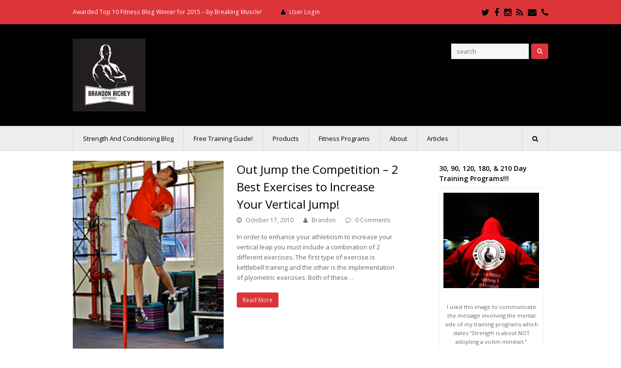

--- FILE ---
content_type: text/html; charset=UTF-8
request_url: http://www.brandonricheyfitness.com/category/best-exercises-to-increase-your-vertical-jump/
body_size: 16729
content:
<!DOCTYPE html>
<html lang="en-US" itemscope itemtype="http://schema.org/WebPage">
<head>
<meta charset="UTF-8">
<link rel="profile" href="http://gmpg.org/xfn/11">
<meta name='robots' content='index, follow, max-image-preview:large, max-snippet:-1, max-video-preview:-1' />
<meta name="viewport" content="width=device-width, initial-scale=1">
<meta name="generator" content="Total WordPress Theme 4.4.1" />
<meta http-equiv="X-UA-Compatible" content="IE=edge" />

	<!-- This site is optimized with the Yoast SEO plugin v26.5 - https://yoast.com/wordpress/plugins/seo/ -->
	<title>best exercises to increase your vertical jump Archives - Brandon Richey Fitness*</title>
	<link rel="canonical" href="http://www.brandonricheyfitness.com/category/best-exercises-to-increase-your-vertical-jump/" />
	<meta property="og:locale" content="en_US" />
	<meta property="og:type" content="article" />
	<meta property="og:title" content="best exercises to increase your vertical jump Archives - Brandon Richey Fitness*" />
	<meta property="og:url" content="http://www.brandonricheyfitness.com/category/best-exercises-to-increase-your-vertical-jump/" />
	<meta property="og:site_name" content="Brandon Richey Fitness*" />
	<meta name="twitter:card" content="summary_large_image" />
	<meta name="twitter:site" content="@brandonrichey" />
	<script type="application/ld+json" class="yoast-schema-graph">{"@context":"https://schema.org","@graph":[{"@type":"CollectionPage","@id":"http://www.brandonricheyfitness.com/category/best-exercises-to-increase-your-vertical-jump/","url":"http://www.brandonricheyfitness.com/category/best-exercises-to-increase-your-vertical-jump/","name":"best exercises to increase your vertical jump Archives - Brandon Richey Fitness*","isPartOf":{"@id":"http://www.brandonricheyfitness.com/#website"},"primaryImageOfPage":{"@id":"http://www.brandonricheyfitness.com/category/best-exercises-to-increase-your-vertical-jump/#primaryimage"},"image":{"@id":"http://www.brandonricheyfitness.com/category/best-exercises-to-increase-your-vertical-jump/#primaryimage"},"thumbnailUrl":"http://www.brandonricheyfitness.com/wp-content/uploads/2015/01/4430136966_f5b7023b3f_m.jpg","inLanguage":"en-US"},{"@type":"ImageObject","inLanguage":"en-US","@id":"http://www.brandonricheyfitness.com/category/best-exercises-to-increase-your-vertical-jump/#primaryimage","url":"http://www.brandonricheyfitness.com/wp-content/uploads/2015/01/4430136966_f5b7023b3f_m.jpg","contentUrl":"http://www.brandonricheyfitness.com/wp-content/uploads/2015/01/4430136966_f5b7023b3f_m.jpg","width":160,"height":240},{"@type":"WebSite","@id":"http://www.brandonricheyfitness.com/#website","url":"http://www.brandonricheyfitness.com/","name":"Brandon Richey Fitness*","description":"Fitness, Strength &amp; Conditioning, MMA Fitness","publisher":{"@id":"http://www.brandonricheyfitness.com/#organization"},"potentialAction":[{"@type":"SearchAction","target":{"@type":"EntryPoint","urlTemplate":"http://www.brandonricheyfitness.com/?s={search_term_string}"},"query-input":{"@type":"PropertyValueSpecification","valueRequired":true,"valueName":"search_term_string"}}],"inLanguage":"en-US"},{"@type":"Organization","@id":"http://www.brandonricheyfitness.com/#organization","name":"Brandon Richey Fitness LLC","url":"http://www.brandonricheyfitness.com/","logo":{"@type":"ImageObject","inLanguage":"en-US","@id":"http://www.brandonricheyfitness.com/#/schema/logo/image/","url":"http://www.brandonricheyfitness.com/wp-content/uploads/2018/02/BR-Final-LOGO-Web-01.jpg","contentUrl":"http://www.brandonricheyfitness.com/wp-content/uploads/2018/02/BR-Final-LOGO-Web-01.jpg","width":720,"height":720,"caption":"Brandon Richey Fitness LLC"},"image":{"@id":"http://www.brandonricheyfitness.com/#/schema/logo/image/"},"sameAs":["https://www.facebook.com/Brandon-Richey-Fitness-266334396808631/","https://x.com/brandonrichey","https://www.instagram.com/brandonrichey76/"]}]}</script>
	<!-- / Yoast SEO plugin. -->


<link rel='dns-prefetch' href='//fonts.googleapis.com' />
<link rel="alternate" type="application/rss+xml" title="Brandon Richey Fitness* &raquo; Feed" href="http://www.brandonricheyfitness.com/feed/" />
<link rel="alternate" type="application/rss+xml" title="Brandon Richey Fitness* &raquo; Comments Feed" href="http://www.brandonricheyfitness.com/comments/feed/" />
<link rel="alternate" type="application/rss+xml" title="Brandon Richey Fitness* &raquo; best exercises to increase your vertical jump Category Feed" href="http://www.brandonricheyfitness.com/category/best-exercises-to-increase-your-vertical-jump/feed/" />
<style id='wp-img-auto-sizes-contain-inline-css' type='text/css'>
img:is([sizes=auto i],[sizes^="auto," i]){contain-intrinsic-size:3000px 1500px}
/*# sourceURL=wp-img-auto-sizes-contain-inline-css */
</style>
<link rel='stylesheet' id='fancybox2-css' href='http://www.brandonricheyfitness.com/wp-content/plugins/arscode-ninja-popups/fancybox2/jquery.fancybox.css?ver=6.9' type='text/css' media='all' />
<link rel='stylesheet' id='snp_styles_reset-css' href='http://www.brandonricheyfitness.com/wp-content/plugins/arscode-ninja-popups/themes/reset.css?ver=6.9' type='text/css' media='all' />
<link rel='stylesheet' id='snp_styles_theme10-css' href='http://www.brandonricheyfitness.com/wp-content/plugins/arscode-ninja-popups/themes/theme10/css/theme10.css?ver=6.9' type='text/css' media='all' />
<link rel='stylesheet' id='js_composer_front-css' href='http://www.brandonricheyfitness.com/wp-content/plugins/js_composer/assets/css/js_composer.min.css?ver=5.4.2' type='text/css' media='all' />
<style id='wp-block-library-inline-css' type='text/css'>
:root{--wp-block-synced-color:#7a00df;--wp-block-synced-color--rgb:122,0,223;--wp-bound-block-color:var(--wp-block-synced-color);--wp-editor-canvas-background:#ddd;--wp-admin-theme-color:#007cba;--wp-admin-theme-color--rgb:0,124,186;--wp-admin-theme-color-darker-10:#006ba1;--wp-admin-theme-color-darker-10--rgb:0,107,160.5;--wp-admin-theme-color-darker-20:#005a87;--wp-admin-theme-color-darker-20--rgb:0,90,135;--wp-admin-border-width-focus:2px}@media (min-resolution:192dpi){:root{--wp-admin-border-width-focus:1.5px}}.wp-element-button{cursor:pointer}:root .has-very-light-gray-background-color{background-color:#eee}:root .has-very-dark-gray-background-color{background-color:#313131}:root .has-very-light-gray-color{color:#eee}:root .has-very-dark-gray-color{color:#313131}:root .has-vivid-green-cyan-to-vivid-cyan-blue-gradient-background{background:linear-gradient(135deg,#00d084,#0693e3)}:root .has-purple-crush-gradient-background{background:linear-gradient(135deg,#34e2e4,#4721fb 50%,#ab1dfe)}:root .has-hazy-dawn-gradient-background{background:linear-gradient(135deg,#faaca8,#dad0ec)}:root .has-subdued-olive-gradient-background{background:linear-gradient(135deg,#fafae1,#67a671)}:root .has-atomic-cream-gradient-background{background:linear-gradient(135deg,#fdd79a,#004a59)}:root .has-nightshade-gradient-background{background:linear-gradient(135deg,#330968,#31cdcf)}:root .has-midnight-gradient-background{background:linear-gradient(135deg,#020381,#2874fc)}:root{--wp--preset--font-size--normal:16px;--wp--preset--font-size--huge:42px}.has-regular-font-size{font-size:1em}.has-larger-font-size{font-size:2.625em}.has-normal-font-size{font-size:var(--wp--preset--font-size--normal)}.has-huge-font-size{font-size:var(--wp--preset--font-size--huge)}.has-text-align-center{text-align:center}.has-text-align-left{text-align:left}.has-text-align-right{text-align:right}.has-fit-text{white-space:nowrap!important}#end-resizable-editor-section{display:none}.aligncenter{clear:both}.items-justified-left{justify-content:flex-start}.items-justified-center{justify-content:center}.items-justified-right{justify-content:flex-end}.items-justified-space-between{justify-content:space-between}.screen-reader-text{border:0;clip-path:inset(50%);height:1px;margin:-1px;overflow:hidden;padding:0;position:absolute;width:1px;word-wrap:normal!important}.screen-reader-text:focus{background-color:#ddd;clip-path:none;color:#444;display:block;font-size:1em;height:auto;left:5px;line-height:normal;padding:15px 23px 14px;text-decoration:none;top:5px;width:auto;z-index:100000}html :where(.has-border-color){border-style:solid}html :where([style*=border-top-color]){border-top-style:solid}html :where([style*=border-right-color]){border-right-style:solid}html :where([style*=border-bottom-color]){border-bottom-style:solid}html :where([style*=border-left-color]){border-left-style:solid}html :where([style*=border-width]){border-style:solid}html :where([style*=border-top-width]){border-top-style:solid}html :where([style*=border-right-width]){border-right-style:solid}html :where([style*=border-bottom-width]){border-bottom-style:solid}html :where([style*=border-left-width]){border-left-style:solid}html :where(img[class*=wp-image-]){height:auto;max-width:100%}:where(figure){margin:0 0 1em}html :where(.is-position-sticky){--wp-admin--admin-bar--position-offset:var(--wp-admin--admin-bar--height,0px)}@media screen and (max-width:600px){html :where(.is-position-sticky){--wp-admin--admin-bar--position-offset:0px}}

/*# sourceURL=wp-block-library-inline-css */
</style><style id='global-styles-inline-css' type='text/css'>
:root{--wp--preset--aspect-ratio--square: 1;--wp--preset--aspect-ratio--4-3: 4/3;--wp--preset--aspect-ratio--3-4: 3/4;--wp--preset--aspect-ratio--3-2: 3/2;--wp--preset--aspect-ratio--2-3: 2/3;--wp--preset--aspect-ratio--16-9: 16/9;--wp--preset--aspect-ratio--9-16: 9/16;--wp--preset--color--black: #000000;--wp--preset--color--cyan-bluish-gray: #abb8c3;--wp--preset--color--white: #ffffff;--wp--preset--color--pale-pink: #f78da7;--wp--preset--color--vivid-red: #cf2e2e;--wp--preset--color--luminous-vivid-orange: #ff6900;--wp--preset--color--luminous-vivid-amber: #fcb900;--wp--preset--color--light-green-cyan: #7bdcb5;--wp--preset--color--vivid-green-cyan: #00d084;--wp--preset--color--pale-cyan-blue: #8ed1fc;--wp--preset--color--vivid-cyan-blue: #0693e3;--wp--preset--color--vivid-purple: #9b51e0;--wp--preset--gradient--vivid-cyan-blue-to-vivid-purple: linear-gradient(135deg,rgb(6,147,227) 0%,rgb(155,81,224) 100%);--wp--preset--gradient--light-green-cyan-to-vivid-green-cyan: linear-gradient(135deg,rgb(122,220,180) 0%,rgb(0,208,130) 100%);--wp--preset--gradient--luminous-vivid-amber-to-luminous-vivid-orange: linear-gradient(135deg,rgb(252,185,0) 0%,rgb(255,105,0) 100%);--wp--preset--gradient--luminous-vivid-orange-to-vivid-red: linear-gradient(135deg,rgb(255,105,0) 0%,rgb(207,46,46) 100%);--wp--preset--gradient--very-light-gray-to-cyan-bluish-gray: linear-gradient(135deg,rgb(238,238,238) 0%,rgb(169,184,195) 100%);--wp--preset--gradient--cool-to-warm-spectrum: linear-gradient(135deg,rgb(74,234,220) 0%,rgb(151,120,209) 20%,rgb(207,42,186) 40%,rgb(238,44,130) 60%,rgb(251,105,98) 80%,rgb(254,248,76) 100%);--wp--preset--gradient--blush-light-purple: linear-gradient(135deg,rgb(255,206,236) 0%,rgb(152,150,240) 100%);--wp--preset--gradient--blush-bordeaux: linear-gradient(135deg,rgb(254,205,165) 0%,rgb(254,45,45) 50%,rgb(107,0,62) 100%);--wp--preset--gradient--luminous-dusk: linear-gradient(135deg,rgb(255,203,112) 0%,rgb(199,81,192) 50%,rgb(65,88,208) 100%);--wp--preset--gradient--pale-ocean: linear-gradient(135deg,rgb(255,245,203) 0%,rgb(182,227,212) 50%,rgb(51,167,181) 100%);--wp--preset--gradient--electric-grass: linear-gradient(135deg,rgb(202,248,128) 0%,rgb(113,206,126) 100%);--wp--preset--gradient--midnight: linear-gradient(135deg,rgb(2,3,129) 0%,rgb(40,116,252) 100%);--wp--preset--font-size--small: 13px;--wp--preset--font-size--medium: 20px;--wp--preset--font-size--large: 36px;--wp--preset--font-size--x-large: 42px;--wp--preset--spacing--20: 0.44rem;--wp--preset--spacing--30: 0.67rem;--wp--preset--spacing--40: 1rem;--wp--preset--spacing--50: 1.5rem;--wp--preset--spacing--60: 2.25rem;--wp--preset--spacing--70: 3.38rem;--wp--preset--spacing--80: 5.06rem;--wp--preset--shadow--natural: 6px 6px 9px rgba(0, 0, 0, 0.2);--wp--preset--shadow--deep: 12px 12px 50px rgba(0, 0, 0, 0.4);--wp--preset--shadow--sharp: 6px 6px 0px rgba(0, 0, 0, 0.2);--wp--preset--shadow--outlined: 6px 6px 0px -3px rgb(255, 255, 255), 6px 6px rgb(0, 0, 0);--wp--preset--shadow--crisp: 6px 6px 0px rgb(0, 0, 0);}:where(.is-layout-flex){gap: 0.5em;}:where(.is-layout-grid){gap: 0.5em;}body .is-layout-flex{display: flex;}.is-layout-flex{flex-wrap: wrap;align-items: center;}.is-layout-flex > :is(*, div){margin: 0;}body .is-layout-grid{display: grid;}.is-layout-grid > :is(*, div){margin: 0;}:where(.wp-block-columns.is-layout-flex){gap: 2em;}:where(.wp-block-columns.is-layout-grid){gap: 2em;}:where(.wp-block-post-template.is-layout-flex){gap: 1.25em;}:where(.wp-block-post-template.is-layout-grid){gap: 1.25em;}.has-black-color{color: var(--wp--preset--color--black) !important;}.has-cyan-bluish-gray-color{color: var(--wp--preset--color--cyan-bluish-gray) !important;}.has-white-color{color: var(--wp--preset--color--white) !important;}.has-pale-pink-color{color: var(--wp--preset--color--pale-pink) !important;}.has-vivid-red-color{color: var(--wp--preset--color--vivid-red) !important;}.has-luminous-vivid-orange-color{color: var(--wp--preset--color--luminous-vivid-orange) !important;}.has-luminous-vivid-amber-color{color: var(--wp--preset--color--luminous-vivid-amber) !important;}.has-light-green-cyan-color{color: var(--wp--preset--color--light-green-cyan) !important;}.has-vivid-green-cyan-color{color: var(--wp--preset--color--vivid-green-cyan) !important;}.has-pale-cyan-blue-color{color: var(--wp--preset--color--pale-cyan-blue) !important;}.has-vivid-cyan-blue-color{color: var(--wp--preset--color--vivid-cyan-blue) !important;}.has-vivid-purple-color{color: var(--wp--preset--color--vivid-purple) !important;}.has-black-background-color{background-color: var(--wp--preset--color--black) !important;}.has-cyan-bluish-gray-background-color{background-color: var(--wp--preset--color--cyan-bluish-gray) !important;}.has-white-background-color{background-color: var(--wp--preset--color--white) !important;}.has-pale-pink-background-color{background-color: var(--wp--preset--color--pale-pink) !important;}.has-vivid-red-background-color{background-color: var(--wp--preset--color--vivid-red) !important;}.has-luminous-vivid-orange-background-color{background-color: var(--wp--preset--color--luminous-vivid-orange) !important;}.has-luminous-vivid-amber-background-color{background-color: var(--wp--preset--color--luminous-vivid-amber) !important;}.has-light-green-cyan-background-color{background-color: var(--wp--preset--color--light-green-cyan) !important;}.has-vivid-green-cyan-background-color{background-color: var(--wp--preset--color--vivid-green-cyan) !important;}.has-pale-cyan-blue-background-color{background-color: var(--wp--preset--color--pale-cyan-blue) !important;}.has-vivid-cyan-blue-background-color{background-color: var(--wp--preset--color--vivid-cyan-blue) !important;}.has-vivid-purple-background-color{background-color: var(--wp--preset--color--vivid-purple) !important;}.has-black-border-color{border-color: var(--wp--preset--color--black) !important;}.has-cyan-bluish-gray-border-color{border-color: var(--wp--preset--color--cyan-bluish-gray) !important;}.has-white-border-color{border-color: var(--wp--preset--color--white) !important;}.has-pale-pink-border-color{border-color: var(--wp--preset--color--pale-pink) !important;}.has-vivid-red-border-color{border-color: var(--wp--preset--color--vivid-red) !important;}.has-luminous-vivid-orange-border-color{border-color: var(--wp--preset--color--luminous-vivid-orange) !important;}.has-luminous-vivid-amber-border-color{border-color: var(--wp--preset--color--luminous-vivid-amber) !important;}.has-light-green-cyan-border-color{border-color: var(--wp--preset--color--light-green-cyan) !important;}.has-vivid-green-cyan-border-color{border-color: var(--wp--preset--color--vivid-green-cyan) !important;}.has-pale-cyan-blue-border-color{border-color: var(--wp--preset--color--pale-cyan-blue) !important;}.has-vivid-cyan-blue-border-color{border-color: var(--wp--preset--color--vivid-cyan-blue) !important;}.has-vivid-purple-border-color{border-color: var(--wp--preset--color--vivid-purple) !important;}.has-vivid-cyan-blue-to-vivid-purple-gradient-background{background: var(--wp--preset--gradient--vivid-cyan-blue-to-vivid-purple) !important;}.has-light-green-cyan-to-vivid-green-cyan-gradient-background{background: var(--wp--preset--gradient--light-green-cyan-to-vivid-green-cyan) !important;}.has-luminous-vivid-amber-to-luminous-vivid-orange-gradient-background{background: var(--wp--preset--gradient--luminous-vivid-amber-to-luminous-vivid-orange) !important;}.has-luminous-vivid-orange-to-vivid-red-gradient-background{background: var(--wp--preset--gradient--luminous-vivid-orange-to-vivid-red) !important;}.has-very-light-gray-to-cyan-bluish-gray-gradient-background{background: var(--wp--preset--gradient--very-light-gray-to-cyan-bluish-gray) !important;}.has-cool-to-warm-spectrum-gradient-background{background: var(--wp--preset--gradient--cool-to-warm-spectrum) !important;}.has-blush-light-purple-gradient-background{background: var(--wp--preset--gradient--blush-light-purple) !important;}.has-blush-bordeaux-gradient-background{background: var(--wp--preset--gradient--blush-bordeaux) !important;}.has-luminous-dusk-gradient-background{background: var(--wp--preset--gradient--luminous-dusk) !important;}.has-pale-ocean-gradient-background{background: var(--wp--preset--gradient--pale-ocean) !important;}.has-electric-grass-gradient-background{background: var(--wp--preset--gradient--electric-grass) !important;}.has-midnight-gradient-background{background: var(--wp--preset--gradient--midnight) !important;}.has-small-font-size{font-size: var(--wp--preset--font-size--small) !important;}.has-medium-font-size{font-size: var(--wp--preset--font-size--medium) !important;}.has-large-font-size{font-size: var(--wp--preset--font-size--large) !important;}.has-x-large-font-size{font-size: var(--wp--preset--font-size--x-large) !important;}
/*# sourceURL=global-styles-inline-css */
</style>

<style id='classic-theme-styles-inline-css' type='text/css'>
/*! This file is auto-generated */
.wp-block-button__link{color:#fff;background-color:#32373c;border-radius:9999px;box-shadow:none;text-decoration:none;padding:calc(.667em + 2px) calc(1.333em + 2px);font-size:1.125em}.wp-block-file__button{background:#32373c;color:#fff;text-decoration:none}
/*# sourceURL=/wp-includes/css/classic-themes.min.css */
</style>
<link rel='stylesheet' id='easy-facebook-likebox-custom-fonts-css' href='http://www.brandonricheyfitness.com/wp-content/plugins/easy-facebook-likebox/frontend/assets/css/esf-custom-fonts.css?ver=6.9' type='text/css' media='all' />
<link rel='stylesheet' id='easy-facebook-likebox-popup-styles-css' href='http://www.brandonricheyfitness.com/wp-content/plugins/easy-facebook-likebox/facebook/frontend/assets/css/esf-free-popup.css?ver=6.7.1' type='text/css' media='all' />
<link rel='stylesheet' id='easy-facebook-likebox-frontend-css' href='http://www.brandonricheyfitness.com/wp-content/plugins/easy-facebook-likebox/facebook/frontend/assets/css/easy-facebook-likebox-frontend.css?ver=6.7.1' type='text/css' media='all' />
<link rel='stylesheet' id='easy-facebook-likebox-customizer-style-css' href='http://www.brandonricheyfitness.com/wp-admin/admin-ajax.php?action=easy-facebook-likebox-customizer-style&#038;ver=6.7.1' type='text/css' media='all' />
<link rel='stylesheet' id='vc-font-awesome-css' href='http://www.brandonricheyfitness.com/wp-content/plugins/vc-icon-box/css/font-awesome.min.css?ver=6.9' type='text/css' media='all' />
<link rel='stylesheet' id='vc-icon-box-css' href='http://www.brandonricheyfitness.com/wp-content/plugins/vc-icon-box/css/style.css?ver=6.9' type='text/css' media='all' />
<link rel='stylesheet' id='wpex-style-css' href='http://www.brandonricheyfitness.com/wp-content/themes/Total/style.css?ver=4.4.1' type='text/css' media='all' />
<link rel='stylesheet' id='wpex-google-font-open-sans-css' href='//fonts.googleapis.com/css?family=Open+Sans%3A100%2C200%2C300%2C400%2C500%2C600%2C700%2C800%2C900%2C100i%2C200i%2C300i%2C400i%2C500i%2C600i%2C700i%2C800i%2C900i&#038;subset=latin&#038;ver=6.9' type='text/css' media='all' />
<link rel='stylesheet' id='wpex-visual-composer-css' href='http://www.brandonricheyfitness.com/wp-content/themes/Total/assets/css/wpex-visual-composer.css?ver=4.4.1' type='text/css' media='all' />
<link rel='stylesheet' id='wpex-visual-composer-extend-css' href='http://www.brandonricheyfitness.com/wp-content/themes/Total/assets/css/wpex-visual-composer-extend.css?ver=4.4.1' type='text/css' media='all' />
<link rel='stylesheet' id='esf-custom-fonts-css' href='http://www.brandonricheyfitness.com/wp-content/plugins/easy-facebook-likebox/frontend/assets/css/esf-custom-fonts.css?ver=6.9' type='text/css' media='all' />
<link rel='stylesheet' id='esf-insta-frontend-css' href='http://www.brandonricheyfitness.com/wp-content/plugins/easy-facebook-likebox//instagram/frontend/assets/css/esf-insta-frontend.css?ver=6.9' type='text/css' media='all' />
<link rel='stylesheet' id='esf-insta-customizer-style-css' href='http://www.brandonricheyfitness.com/wp-admin/admin-ajax.php?action=esf-insta-customizer-style&#038;ver=6.9' type='text/css' media='all' />
<link rel='stylesheet' id='synved-shortcode-jquery-ui-css' href='http://www.brandonricheyfitness.com/wp-content/plugins/synved-shortcodes/synved-shortcode/jqueryUI/css/snvdshc/jquery-ui-1.9.2.custom.min.css?ver=1.9.2' type='text/css' media='all' />
<link rel='stylesheet' id='synved-shortcode-layout-css' href='http://www.brandonricheyfitness.com/wp-content/plugins/synved-shortcodes/synved-shortcode/style/layout.css?ver=1.0' type='text/css' media='all' />
<link rel='stylesheet' id='synved-shortcode-jquery-ui-custom-css' href='http://www.brandonricheyfitness.com/wp-content/plugins/synved-shortcodes/synved-shortcode/style/jquery-ui.css?ver=1.0' type='text/css' media='all' />
<link rel='stylesheet' id='dhvc-form-font-awesome-css' href='http://www.brandonricheyfitness.com/wp-content/plugins/dhvc-form/assets/fonts/font-awesome/css/font-awesome.min.css?ver=4.1.0' type='text/css' media='all' />
<link rel='stylesheet' id='dhvc-form-css' href='http://www.brandonricheyfitness.com/wp-content/plugins/dhvc-form/assets/css/style.min.css?ver=2.2.7' type='text/css' media='all' />
<link rel='stylesheet' id='bsf-Defaults-css' href='http://www.brandonricheyfitness.com/wp-content/uploads/smile_fonts/Defaults/Defaults.css?ver=6.9' type='text/css' media='all' />
<link rel='stylesheet' id='wpex-responsive-css' href='http://www.brandonricheyfitness.com/wp-content/themes/Total/assets/css/wpex-responsive.css?ver=4.4.1' type='text/css' media='all' />
<script type="text/javascript" src="http://www.brandonricheyfitness.com/wp-includes/js/jquery/jquery.min.js?ver=3.7.1" id="jquery-core-js"></script>
<script type="text/javascript" src="http://www.brandonricheyfitness.com/wp-includes/js/jquery/jquery-migrate.min.js?ver=3.4.1" id="jquery-migrate-js"></script>
<script type="text/javascript" src="http://www.brandonricheyfitness.com/wp-content/plugins/arscode-ninja-popups/js/jquery.ck.js?ver=6.9" id="jquery-np-cookie-js"></script>
<script type="text/javascript" src="http://www.brandonricheyfitness.com/wp-content/plugins/arscode-ninja-popups/fancybox2/jquery.fancybox.js?ver=6.9" id="fancybox2-js"></script>
<script type="text/javascript" src="http://www.brandonricheyfitness.com/wp-content/plugins/arscode-ninja-popups/js/jquery.placeholder.js?ver=6.9" id="jquery-np-placeholder-js"></script>
<script type="text/javascript" src="http://www.brandonricheyfitness.com/wp-content/plugins/arscode-ninja-popups/js/ninjapopups.js?ver=6.9" id="js-ninjapopups-js"></script>
<script type="text/javascript" src="http://www.brandonricheyfitness.com/wp-content/plugins/easy-facebook-likebox/facebook/frontend/assets/js/esf-free-popup.min.js?ver=6.7.1" id="easy-facebook-likebox-popup-script-js"></script>
<script type="text/javascript" id="easy-facebook-likebox-public-script-js-extra">
/* <![CDATA[ */
var public_ajax = {"ajax_url":"http://www.brandonricheyfitness.com/wp-admin/admin-ajax.php","efbl_is_fb_pro":""};
//# sourceURL=easy-facebook-likebox-public-script-js-extra
/* ]]> */
</script>
<script type="text/javascript" src="http://www.brandonricheyfitness.com/wp-content/plugins/easy-facebook-likebox/facebook/frontend/assets/js/public.js?ver=6.7.1" id="easy-facebook-likebox-public-script-js"></script>
<script type="text/javascript" src="http://www.brandonricheyfitness.com/wp-content/plugins/easy-facebook-likebox/frontend/assets/js/imagesloaded.pkgd.min.js?ver=6.9" id="imagesloaded.pkgd.min-js"></script>
<script type="text/javascript" id="esf-insta-public-js-extra">
/* <![CDATA[ */
var esf_insta = {"ajax_url":"http://www.brandonricheyfitness.com/wp-admin/admin-ajax.php","version":"free","nonce":"760160217f"};
//# sourceURL=esf-insta-public-js-extra
/* ]]> */
</script>
<script type="text/javascript" src="http://www.brandonricheyfitness.com/wp-content/plugins/easy-facebook-likebox//instagram/frontend/assets/js/esf-insta-public.js?ver=1" id="esf-insta-public-js"></script>
<script type="text/javascript" src="http://www.brandonricheyfitness.com/wp-content/plugins/synved-shortcodes/synved-shortcode/script/jquery.ba-bbq.min.js?ver=1.2.1" id="jquery-babbq-js"></script>
<script type="text/javascript" src="http://www.brandonricheyfitness.com/wp-content/plugins/synved-shortcodes/synved-shortcode/script/jquery.scrolltab.js?ver=1.0" id="jquery-scrolltab-js"></script>
<script type="text/javascript" src="http://www.brandonricheyfitness.com/wp-includes/js/jquery/ui/core.min.js?ver=1.13.3" id="jquery-ui-core-js"></script>
<script type="text/javascript" src="http://www.brandonricheyfitness.com/wp-includes/js/jquery/ui/tabs.min.js?ver=1.13.3" id="jquery-ui-tabs-js"></script>
<script type="text/javascript" src="http://www.brandonricheyfitness.com/wp-includes/js/jquery/ui/accordion.min.js?ver=1.13.3" id="jquery-ui-accordion-js"></script>
<script type="text/javascript" src="http://www.brandonricheyfitness.com/wp-includes/js/jquery/ui/controlgroup.min.js?ver=1.13.3" id="jquery-ui-controlgroup-js"></script>
<script type="text/javascript" src="http://www.brandonricheyfitness.com/wp-includes/js/jquery/ui/checkboxradio.min.js?ver=1.13.3" id="jquery-ui-checkboxradio-js"></script>
<script type="text/javascript" src="http://www.brandonricheyfitness.com/wp-includes/js/jquery/ui/button.min.js?ver=1.13.3" id="jquery-ui-button-js"></script>
<script type="text/javascript" src="http://www.brandonricheyfitness.com/wp-content/plugins/synved-shortcodes/synved-shortcode/script/jquery-unselectable.js?ver=1.0.0" id="jquery-unselectable-js"></script>
<script type="text/javascript" src="http://www.brandonricheyfitness.com/wp-includes/js/jquery/ui/mouse.min.js?ver=1.13.3" id="jquery-ui-mouse-js"></script>
<script type="text/javascript" src="http://www.brandonricheyfitness.com/wp-includes/js/jquery/ui/slider.min.js?ver=1.13.3" id="jquery-ui-slider-js"></script>
<script type="text/javascript" src="http://www.brandonricheyfitness.com/wp-content/plugins/synved-shortcodes/synved-shortcode/script/base.js?ver=1.0" id="synved-shortcode-base-js"></script>
<script type="text/javascript" src="http://www.brandonricheyfitness.com/wp-content/plugins/synved-shortcodes/synved-shortcode/script/custom.js?ver=1.0" id="synved-shortcode-custom-js"></script>
<link rel="https://api.w.org/" href="http://www.brandonricheyfitness.com/wp-json/" /><link rel="alternate" title="JSON" type="application/json" href="http://www.brandonricheyfitness.com/wp-json/wp/v2/categories/1540" /><link rel="EditURI" type="application/rsd+xml" title="RSD" href="http://www.brandonricheyfitness.com/xmlrpc.php?rsd" />
<meta name="generator" content="WordPress 6.9" />
<meta name="google-site-verification" content="RvkRA7xVT9w41gQyQWmP28eolg9RXIKC6BU8jV_kMMc" /><meta name="google-site-verification" content="Kcy-sCFbZDYqgwM9EmJihK_SF2Vso9u5i4q-tn0vlrw" /><style type="text/css">.recentcomments a{display:inline !important;padding:0 !important;margin:0 !important;}</style><meta name="generator" content="Powered by WPBakery Page Builder - drag and drop page builder for WordPress."/>
<!--[if lte IE 9]><link rel="stylesheet" type="text/css" href="http://www.brandonricheyfitness.com/wp-content/plugins/js_composer/assets/css/vc_lte_ie9.min.css" media="screen"><![endif]--><script>
(function() {
	(function (i, s, o, g, r, a, m) {
		i['GoogleAnalyticsObject'] = r;
		i[r] = i[r] || function () {
				(i[r].q = i[r].q || []).push(arguments)
			}, i[r].l = 1 * new Date();
		a = s.createElement(o),
			m = s.getElementsByTagName(o)[0];
		a.async = 1;
		a.src = g;
		m.parentNode.insertBefore(a, m)
	})(window, document, 'script', 'https://google-analytics.com/analytics.js', 'ga');

	ga('create', 'UA-11253325-2', 'auto');
			ga('send', 'pageview');
	})();
</script>

<style type="text/css"></style>

<style type="text/css"></style>
<style>
.synved-social-resolution-single {
display: inline-block;
}
.synved-social-resolution-normal {
display: inline-block;
}
.synved-social-resolution-hidef {
display: none;
}

@media only screen and (min--moz-device-pixel-ratio: 2),
only screen and (-o-min-device-pixel-ratio: 2/1),
only screen and (-webkit-min-device-pixel-ratio: 2),
only screen and (min-device-pixel-ratio: 2),
only screen and (min-resolution: 2dppx),
only screen and (min-resolution: 192dpi) {
	.synved-social-resolution-normal {
	display: none;
	}
	.synved-social-resolution-hidef {
	display: inline-block;
	}
}
</style><noscript><style type="text/css">body .wpex-vc-row-stretched, body .vc_row-o-full-height { visibility: visible; }</style></noscript><noscript><style type="text/css"> .wpb_animate_when_almost_visible { opacity: 1; }</style></noscript><style type="text/css" data-type="wpex-css" id="wpex-css">/*ACCENT COLOR*/.wpex-carousel-woocommerce .wpex-carousel-entry-details,a,.wpex-accent-color,#site-navigation .dropdown-menu a:hover,#site-navigation .dropdown-menu >.current-menu-item >a,#site-navigation .dropdown-menu >.current-menu-parent >a,h1 a:hover,h2 a:hover,a:hover h2,h3 a:hover,h4 a:hover,h5 a:hover,h6 a:hover,.entry-title a:hover,.modern-menu-widget a:hover,.theme-button.outline,.theme-button.clean{color:#db353a}.vcex-skillbar-bar,.vcex-icon-box.style-five.link-wrap:hover,.vcex-icon-box.style-four.link-wrap:hover,.vcex-recent-news-date span.month,.vcex-pricing.featured .vcex-pricing-header,.vcex-testimonials-fullslider .sp-button:hover,.vcex-testimonials-fullslider .sp-selected-button,.vcex-social-links a:hover,.vcex-testimonials-fullslider.light-skin .sp-button:hover,.vcex-testimonials-fullslider.light-skin .sp-selected-button,.vcex-divider-dots span,.vcex-testimonials-fullslider .sp-button.sp-selected-button,.vcex-testimonials-fullslider .sp-button:hover,.wpex-accent-bg,.background-highlight,input[type="submit"],.theme-button,button,.theme-button.outline:hover,.active .theme-button,.theme-button.active,#main .tagcloud a:hover,.post-tags a:hover,.wpex-carousel .owl-dot.active,.navbar-style-one .menu-button >a >span.link-inner,.wpex-carousel .owl-prev,.wpex-carousel .owl-next,body #header-two-search #header-two-search-submit,.theme-button:hover,.modern-menu-widget li.current-menu-item a,#sidebar .widget_nav_menu .current-menu-item >a,#wp-calendar caption,#site-scroll-top:hover,input[type="submit"]:hover,button:hover,.wpex-carousel .owl-prev:hover,.wpex-carousel .owl-next:hover,#site-navigation .menu-button >a >span.link-inner,#site-navigation .menu-button >a >span.link-inner:hover,.navbar-style-six .dropdown-menu >.current-menu-item >a,.navbar-style-six .dropdown-menu >.current-menu-parent >a,#wpex-sfb-l,#wpex-sfb-r,#wpex-sfb-t,#wpex-sfb-b{background-color:#db353a}.vcex-heading-bottom-border-w-color .vcex-heading-inner{border-bottom-color:#db353a}.wpb_tabs.tab-style-alternative-two .wpb_tabs_nav li.ui-tabs-active a{border-bottom-color:#db353a}.theme-button.outline{border-color:#db353a}#searchform-dropdown{border-color:#db353a}.toggle-bar-btn:hover{border-top-color:#db353a;border-right-color:#db353a}body #site-navigation-wrap.nav-dropdown-top-border .dropdown-menu >li >ul{border-top-color:#db353a}.theme-heading.border-w-color span.text{border-bottom-color:#db353a}/*TYPOGRAPHY*/body{font-family:"Open Sans"}/*Logo Height*/#site-logo img{max-height:150px}/*ADVANCED STYLING CSS*/.is-sticky #site-header{border-color:transparent}/*CUSTOMIZER STYLING*/::selection{background:#ededb6}::-moz-selection{background:#ededb6}body.page-header-disabled #content-wrap{padding-top:20px}a:hover{color:#db353a}.theme-button,input[type="submit"],button,#site-navigation .menu-button >a >span.link-inner{color:#ededed;background:#db353a}.theme-button:hover,input[type="submit"]:hover,button:hover,#site-navigation .menu-button >a:hover >span.link-inner{color:#ffffff;background:#db353a}#top-bar-wrap{background-color:#db353a;border-color:#db353a;color:#ffffff}.wpex-top-bar-sticky{background-color:#db353a}#top-bar-content strong{color:#ffffff}#top-bar-content a{color:#ffffff}#top-bar-social-alt a{color:#ffffff}#top-bar-content a:hover{color:#ffffff}#top-bar-social-alt a:hover{color:#ffffff}#top-bar-social a.wpex-social-btn-no-style{color:#000000}#top-bar-social a.wpex-social-btn-no-style:hover{color:#ffffff}#site-header{background-color:#000000}#site-header-sticky-wrapper{background-color:#000000}#site-header-sticky-wrapper.is-sticky #site-header{background-color:#000000}.footer-has-reveal #site-header{background-color:#000000}#searchform-header-replace{background-color:#000000}body.wpex-has-vertical-header #site-header{background-color:#000000}#site-logo a.site-logo-text{color:#ffffff}#site-logo a.site-logo-text:hover{color:#db353a}#site-logo-fa-icon{color:#ffffff}#site-navigation-wrap{background-color:#ededed;border-color:#d8d8d8}#site-navigation-sticky-wrapper.is-sticky #site-navigation-wrap{background-color:#ededed;border-color:#d8d8d8}#site-navigation >ul li{border-color:#d8d8d8}#site-navigation a{border-color:#d8d8d8}#site-navigation ul{border-color:#d8d8d8}#site-navigation{border-color:#d8d8d8}.navbar-style-six #site-navigation{border-color:#d8d8d8}#site-navigation .dropdown-menu >li >a{color:#000000}#site-navigation .dropdown-menu >li >a:hover,#site-navigation .dropdown-menu >li.sfHover >a{color:#db353a}#site-navigation .dropdown-menu >.current-menu-item >a,#site-navigation .dropdown-menu >.current-menu-parent >a,#site-navigation .dropdown-menu >.current-menu-item >a:hover,#site-navigation .dropdown-menu >.current-menu-parent >a:hover{color:#db353a!important}#site-header #site-navigation .dropdown-menu ul{background-color:#ededed;border-color:#d8d8d8}#site-header #site-navigation .dropdown-menu ul li{border-color:#d8d8d8}#site-header #site-navigation .dropdown-menu ul li a{border-color:#d8d8d8}#sidebar{padding:5px 10px 5px 30px}.vc_column-inner{margin-bottom:40px}</style><style type="text/css" id="dojodigital_live_css">#header #nav li a {
   font-size: 14px;
}

#name_sidebar, #email_sidebar {
color: #aaa;
font-size: 14px;
font-style: italic;
line-height: 17px;
background-color: #f4f4f4;
border: none;
box-shadow: inset 0 0px 5px 0px rgba(0,0,0,0.1);
border-radius: 3px;
border-top-right-radius: 0px;
border-bottom-right-radius: 0px;
padding: 7px;
margin: 3px;
width: 200px;
height: 20px;
float: left;
}

#name_sidebar_label, #email_sidebar_label {
   vertical-align: middle;
   margin-right: 5px;
}

#email_sidebar {
   margin-bottom: 10px;
}


.AuthorizeNetSeal {
   margin: auto !important;
}

.fb_iframe_widget {
   margin: auto !important;
}

#page_signup #content .entry-content table {
   background: #FFF !important;
   width: 600px;
}

/* changing featured images to 200px * 200px */
img.attachment-s.wp-post-image {
width: 200px;
height: 200px;
}

.services_table table {
   border-bottom: 0px solid #fff !important;
}

#odd_list {
   line-height: 90%;
   font-size: 18px !important;
}

#odd_list p {
   margin-bottom: 12px !important;
}

// making newsletter signup form responsive
#joinformtable  {
   max-width: 100%;
}

#header #nav li a {
   padding: 0 25px;
}

#more_sidebar  {
   margin: -12px;
}

#footer nav {
   display: none;
}

.sidebar-box.widget{
//   border-bottom: 1px solid #eee;
   margin-bottom: 50px;
}

.widget-title {
   margin-bottom: 10px !important;
}

//table.center {
//    margin-left:auto !important; 
//    margin-right:auto !important;
//  }

.opt-in-table {
   margin-left:15% !important; 
   margin-right:auto !important;
}
</style><script type="text/javascript">
var ajaxurl = 'http://www.brandonricheyfitness.com/wp-admin/admin-ajax.php';
		</script><meta data-pso-pv="1.2.1" data-pso-pt="category" data-pso-th="ee370bdeab7a260ee8859353861bf48c"><!-- Facebook Pixel Code -->
<script>
  !function(f,b,e,v,n,t,s)
  {if(f.fbq)return;n=f.fbq=function(){n.callMethod?
  n.callMethod.apply(n,arguments):n.queue.push(arguments)};
  if(!f._fbq)f._fbq=n;n.push=n;n.loaded=!0;n.version='2.0';
  n.queue=[];t=b.createElement(e);t.async=!0;
  t.src=v;s=b.getElementsByTagName(e)[0];
  s.parentNode.insertBefore(t,s)}(window, document,'script',
  'https://connect.facebook.net/en_US/fbevents.js');
  fbq('init', '557038144930780');
  fbq('track', 'PageView');
</script>
<noscript><img height="1" width="1" style="display:none"
  src="https://www.facebook.com/tr?id=557038144930780&ev=PageView&noscript=1"
/></noscript>
<!-- End Facebook Pixel Code -->

</head>

<!-- Begin Body -->
<body class="archive category category-best-exercises-to-increase-your-vertical-jump category-1540 wp-custom-logo wp-theme-Total wpex-theme wpex-responsive full-width-main-layout no-composer wpex-live-site has-sidebar content-right-sidebar has-topbar has-breadcrumbs hasnt-overlay-header page-header-disabled wpex-mobile-toggle-menu-icon_buttons has-mobile-menu wpb-js-composer js-comp-ver-5.4.2 vc_responsive">


<a href="#content" class="skip-to-content local-scroll-link">skip to Main Content</a><span data-ls_id="#site_top"></span>
<div id="outer-wrap" class="clr">

	
	<div id="wrap" class="clr">

		

	<div id="top-bar-wrap" class="clr">
		<div id="top-bar" class="clr container">
			
	<div id="top-bar-content" class="wpex-clr has-content top-bar-left">

		<ul id="menu-top_menu" class="top-bar-menu"><li id="menu-item-8434" class="menu-item menu-item-type-custom menu-item-object-custom menu-item-8434"><a href="http://www.brandonricheyfitness.com/brf-made-the-top-10-fitness-blogs-on-the-internet/"><span class="link-inner">Awarded Top 10 Fitness Blog Winner for 2015 &#8211; by Breaking Muscle!</span></a></li>
</ul>
		
			 <span class="fa fa-user"  style="color: #000;margin-left: 20px;margin-right: 5px;"></span> <a href="http://www.brandonricheyfitness.com/wp-login.php" title="User Login" class="wpex-login" >User Login</a>
		
	</div><!-- #top-bar-content -->



<div id="top-bar-social" class="clr top-bar-right social-style-none">

	<a href="https://twitter.com/brandonrichey" title="Twitter" target="_blank" class="wpex-twitter wpex-social-btn wpex-social-btn-no-style"><span class="fa fa-twitter" aria-hidden="true"></span><span class="screen-reader-text">Twitter</span></a><a href="https://www.facebook.com/pages/Brandon-Richey-Fitness/266334396808631" title="Facebook" target="_blank" class="wpex-facebook wpex-social-btn wpex-social-btn-no-style"><span class="fa fa-facebook" aria-hidden="true"></span><span class="screen-reader-text">Facebook</span></a><a href="https://www.instagram.com/brandonrichey76/" title="Instagram" target="_blank" class="wpex-instagram wpex-social-btn wpex-social-btn-no-style"><span class="fa fa-instagram" aria-hidden="true"></span><span class="screen-reader-text">Instagram</span></a><a href="http://www.brandonricheyfitness.com/feed/" title="RSS" target="_blank" class="wpex-rss wpex-social-btn wpex-social-btn-no-style"><span class="fa fa-rss" aria-hidden="true"></span><span class="screen-reader-text">RSS</span></a><a href="mailto:b&#114;ndn&#114;i&#99;&#104;ey&#64;&#103;m&#97;il.&#99;&#111;m" title="Email" class="wpex-email wpex-social-btn wpex-social-btn-no-style"><span class="fa fa-envelope" aria-hidden="true"></span><span class="screen-reader-text">Email</span></a><a href="tel:(706) 491-4259" title="Phone" class="wpex-phone wpex-social-btn wpex-social-btn-no-style"><span class="fa fa-phone" aria-hidden="true"></span><span class="screen-reader-text">Phone</span></a>
</div><!-- #top-bar-social -->		</div><!-- #top-bar -->
	</div><!-- #top-bar-wrap -->



<header id="site-header" class="header-two wpex-dropdowns-shadow-one dyn-styles clr" itemscope="itemscope" itemtype="http://schema.org/WPHeader">

	
	<div id="site-header-inner" class="container clr">

		
<div id="site-logo" class="site-branding clr header-two-logo">
	<div id="site-logo-inner" class="clr">
									<a href="http://www.brandonricheyfitness.com/" title="Brandon Richey Fitness*" rel="home" class="main-logo"><img src="http://www.brandonricheyfitness.com/wp-content/uploads/2018/02/BR-Final-LOGO-Black-Background-Print-01.jpg" alt="Brandon Richey Fitness*" class="logo-img" data-no-retina width="150" height="150" /></a>
											</div><!-- #site-logo-inner -->
</div><!-- #site-logo -->
	<aside id="header-aside" class="clr header-two-aside">
		<div class="header-aside-content clr"></div>
					<div id="header-two-search" class="clr">
				<form method="get" class="header-two-searchform" action="http://www.brandonricheyfitness.com/">
					<input type="search" id="header-two-search-input" name="s" value="search" onfocus="if(this.value==this.defaultValue)this.value='';" onblur="if(this.value=='')this.value=this.defaultValue;"/>
										<button type="submit" value="" id="header-two-search-submit">
						<span class="fa fa-search"></span>
					</button>
				</form><!-- #header-two-searchform -->
			</div><!-- #header-two-search -->
			</aside><!-- #header-two-aside -->


<div id="mobile-menu" class="clr wpex-mobile-menu-toggle wpex-hidden"><a href="#" class="mobile-menu-toggle"><span class="fa fa-navicon" aria-hidden="true"></span><span class="screen-reader-text">Open Mobile Menu</span></a></div><!-- #mobile-menu -->
	</div><!-- #site-header-inner -->

	
	
	<div id="site-navigation-wrap" class="navbar-style-two fixed-nav clr">

		<nav id="site-navigation" class="navigation main-navigation clr container" itemscope="itemscope" itemtype="http://schema.org/SiteNavigationElement">

			
				<ul id="menu-navigation" class="dropdown-menu sf-menu"><li id="menu-item-8314" class="menu-item menu-item-type-custom menu-item-object-custom menu-item-home menu-item-8314"><a href="http://www.brandonricheyfitness.com/"><span class="link-inner">Strength And Conditioning Blog</span></a></li>
<li id="menu-item-4798" class="menu-item menu-item-type-post_type menu-item-object-page menu-item-4798"><a href="http://www.brandonricheyfitness.com/free-newsletter/"><span class="link-inner">Free Training Guide!</span></a></li>
<li id="menu-item-7512" class="menu-item menu-item-type-post_type menu-item-object-page menu-item-has-children dropdown menu-item-7512"><a href="http://www.brandonricheyfitness.com/by-brandon/"><span class="link-inner">Products</span></a>
<ul class="sub-menu">
	<li id="menu-item-9533" class="menu-item menu-item-type-post_type menu-item-object-page menu-item-9533"><a href="http://www.brandonricheyfitness.com/brandon-richey-fitness-customized-online-coaching/"><span class="link-inner">Brandon Richey Fitness Customized Online Coaching</span></a></li>
	<li id="menu-item-9467" class="menu-item menu-item-type-post_type menu-item-object-page menu-item-9467"><a href="http://www.brandonricheyfitness.com/30-introductory-hiit-workouts/"><span class="link-inner">30 Introductory HIIT Workouts</span></a></li>
	<li id="menu-item-9461" class="menu-item menu-item-type-post_type menu-item-object-page menu-item-9461"><a href="http://www.brandonricheyfitness.com/30-introductory-kettlebell-workouts/"><span class="link-inner">30 Introductory Kettlebell Workouts</span></a></li>
	<li id="menu-item-9459" class="menu-item menu-item-type-post_type menu-item-object-page menu-item-9459"><a href="http://www.brandonricheyfitness.com/30-introductory-bodyweight-workouts/"><span class="link-inner">30 Introductory Bodyweight Workouts</span></a></li>
	<li id="menu-item-9271" class="menu-item menu-item-type-post_type menu-item-object-page menu-item-9271"><a href="http://www.brandonricheyfitness.com/90-day-mma-strength-conditioning/"><span class="link-inner">90 Day MMA Strength And Conditioning</span></a></li>
	<li id="menu-item-9395" class="menu-item menu-item-type-post_type menu-item-object-page menu-item-9395"><a href="http://www.brandonricheyfitness.com/120-day-training-functional-fitness/"><span class="link-inner">120 Day Functional Fitness Training Program</span></a></li>
	<li id="menu-item-9083" class="menu-item menu-item-type-post_type menu-item-object-page menu-item-9083"><a href="http://www.brandonricheyfitness.com/super-nutrition/"><span class="link-inner">Order Reliv Nutrition Here</span></a></li>
	<li id="menu-item-9896" class="menu-item menu-item-type-post_type menu-item-object-page menu-item-9896"><a href="http://www.brandonricheyfitness.com/cobrazol-sport/"><span class="link-inner">Order CobraZol Sport Here</span></a></li>
</ul>
</li>
<li id="menu-item-42" class="menu-item menu-item-type-post_type menu-item-object-page menu-item-42"><a href="http://www.brandonricheyfitness.com/services/"><span class="link-inner">Fitness Programs</span></a></li>
<li id="menu-item-8462" class="menu-item menu-item-type-post_type menu-item-object-page menu-item-has-children dropdown menu-item-8462"><a href="http://www.brandonricheyfitness.com/a-little-about/"><span class="link-inner">About</span></a>
<ul class="sub-menu">
	<li id="menu-item-48" class="menu-item menu-item-type-post_type menu-item-object-page menu-item-48"><a href="http://www.brandonricheyfitness.com/contact-brandon/"><span class="link-inner">Contact</span></a></li>
	<li id="menu-item-8768" class="menu-item menu-item-type-post_type menu-item-object-page menu-item-8768"><a href="http://www.brandonricheyfitness.com/website-terms-and-conditions-of-use/"><span class="link-inner">Website Terms And Conditions Of Use</span></a></li>
</ul>
</li>
<li id="menu-item-9792" class="menu-item menu-item-type-post_type menu-item-object-page menu-item-9792"><a href="http://www.brandonricheyfitness.com/articles/"><span class="link-inner">Articles</span></a></li>
<li class="search-toggle-li wpex-menu-extra"><a href="#" class="site-search-toggle search-dropdown-toggle"><span class="link-inner"><span class="wpex-menu-search-text">Search</span><span class="fa fa-search" aria-hidden="true"></span></span></a></li></ul>
			
<div id="searchform-dropdown" class="header-searchform-wrap clr">
	
<form method="get" class="searchform" action="http://www.brandonricheyfitness.com/">
	<label>
		<span class="screen-reader-text">Search</span>
		<input type="search" class="field" name="s" placeholder="Search" />
	</label>
		<button type="submit" class="searchform-submit"><span class="fa fa-search" aria-hidden="true"></span><span class="screen-reader-text">Submit</span></button>
</form></div><!-- #searchform-dropdown -->
		</nav><!-- #site-navigation -->

	</div><!-- #site-navigation-wrap -->

	

</header><!-- #header -->


		
		<main id="main" class="site-main clr">

			
	<div id="content-wrap" class="container clr">

		
		<div id="primary" class="content-area clr">

			
			<div id="content" class="site-content">

				
				
						<div id="blog-entries" class="entries clr left-thumbs">

							
<article id="post-1122" class="blog-entry clr thumbnail-entry-style col-1 post-1122 post type-post status-publish format-standard has-post-thumbnail hentry category-atlanta-kettlebell category-best-exercises-to-increase-vertical-jump category-best-exercises-to-increase-your-vertical-jump entry has-media">

	<div class="blog-entry-inner clr">

		
			
	<div class="blog-entry-media entry-media wpex-clr ">

		
			<a href="http://www.brandonricheyfitness.com/out-jump-the-competition-2-best-exercises-to-increase-your-vertical-jump/" title="Out Jump the Competition &#8211; 2 Best Exercises to Increase Your Vertical Jump!" rel="bookmark" class="blog-entry-media-link">
				<img src="http://www.brandonricheyfitness.com/wp-content/uploads/2015/01/4430136966_f5b7023b3f_m.jpg" width="160" height="240" alt="Out Jump The Competition &#8211; 2 Best Exercises To Increase Your Vertical Jump!" data-no-retina="" />							</a><!-- .blog-entry-media-link -->
						
		
	</div><!-- .blog-entry-media -->


			<div class="blog-entry-content entry-details clr">

				
<header class="blog-entry-header wpex-clr">
	<h2 class="blog-entry-title entry-title">
		<a href="http://www.brandonricheyfitness.com/out-jump-the-competition-2-best-exercises-to-increase-your-vertical-jump/" title="Out Jump the Competition &#8211; 2 Best Exercises to Increase Your Vertical Jump!" rel="bookmark">Out Jump the Competition &#8211; 2 Best Exercises to Increase Your Vertical Jump!</a>
	</h2><!-- .blog-entry-title -->
	</header><!-- .blog-entry-header -->
<ul class="meta clr meta-with-title">

	
		
			<li class="meta-date"><span class="fa fa-clock-o" aria-hidden="true"></span><span class="updated">October 17, 2010</span></li>

		
	
		
			<li class="meta-author"><span class="fa fa-user" aria-hidden="true"></span><span class="vcard author"><span class="fn"><a href="http://www.brandonricheyfitness.com/author/brandon/" title="Posts by Brandon" rel="author" itemprop="author" itemscope="itemscope" itemtype="http://schema.org/Person">Brandon</a></span></span></li>

		
	
		
			
				<li class="meta-comments comment-scroll"><span class="fa fa-comment-o" aria-hidden="true"></span><a href="http://www.brandonricheyfitness.com/out-jump-the-competition-2-best-exercises-to-increase-your-vertical-jump/#comments_reply" class="comments-link" >0 Comments</a></li>

			
		
	
</ul><!-- .meta -->
<div class="blog-entry-excerpt wpex-clr">

	<p>In order to enhance your athleticism to increase your vertical leap you must include a combination of 2 different exercises. The first type of exercise is kettlebell training and the other is the implementation of plyometric exercises. Both of these&hellip;</p>
</div><!-- .blog-entry-excerpt -->
<div class="blog-entry-readmore clr">
	<a href="http://www.brandonricheyfitness.com/out-jump-the-competition-2-best-exercises-to-increase-your-vertical-jump/" class="theme-button" title="Read More">Read More<span class="readmore-rarr hidden">&rarr;</span></a>
</div><!-- .blog-entry-readmore -->
			</div><!-- blog-entry-content -->

		
	</div><!-- .blog-entry-inner -->

</article><!-- .blog-entry -->
						</div><!-- #blog-entries -->

						
					
				
				 
			</div><!-- #content -->

		
		</div><!-- #primary -->

		

<aside id="sidebar" class="sidebar-container sidebar-primary" itemscope="itemscope" itemtype="http://schema.org/WPSideBar">

	
	<div id="sidebar-inner" class="clr">

		<div id="text-13" class="sidebar-box widget widget_text clr"><div class="widget-title">30, 90, 120, 180, &#038; 210 Day Training Programs!!!</div>			<div class="textwidget"><div id="attachment_9684" style="width: 310px" class="wp-caption aligncenter"><a href="http://www.brandonricheyfitness.com/by-brandon/"><img loading="lazy" decoding="async" aria-describedby="caption-attachment-9684" class="wp-image-9684 size-medium" src="http://www.brandonricheyfitness.com/wp-content/uploads/2018/11/IMG_20181126_210917_851-300x300.jpg" alt="Brandon standing with his back to the camera displaying his sweatshirt with the Brandon Richey Fitness ghost man logo. " width="300" height="300" srcset="http://www.brandonricheyfitness.com/wp-content/uploads/2018/11/IMG_20181126_210917_851-300x300.jpg 300w, http://www.brandonricheyfitness.com/wp-content/uploads/2018/11/IMG_20181126_210917_851-150x150.jpg 150w, http://www.brandonricheyfitness.com/wp-content/uploads/2018/11/IMG_20181126_210917_851-768x768.jpg 768w, http://www.brandonricheyfitness.com/wp-content/uploads/2018/11/IMG_20181126_210917_851-1024x1024.jpg 1024w, http://www.brandonricheyfitness.com/wp-content/uploads/2018/11/IMG_20181126_210917_851-125x125.jpg 125w, http://www.brandonricheyfitness.com/wp-content/uploads/2018/11/IMG_20181126_210917_851.jpg 1212w" sizes="auto, (max-width: 300px) 100vw, 300px" /></a></p>
<p id="caption-attachment-9684" class="wp-caption-text">I used this image to communicate the message involving the mental side of my training programs which states &#8220;Strength is about NOT adopting a victim mindset.&#8221;</p>
</div>
</div>
		</div><div id="text-12" class="sidebar-box widget widget_text clr"><div class="widget-title">Get My Brand NEW Killer 120 Day Functional Fitness Program. This 120 Day Plan Is Written By Me And Published &#038; Approved By SEALGrinderPT!</div>			<div class="textwidget"><div id="attachment_9393" style="width: 295px" class="wp-caption aligncenter"><a href="http://www.brandonricheyfitness.com/120-day-training-functional-fitness/"><img loading="lazy" decoding="async" aria-describedby="caption-attachment-9393" class="wp-image-9393 size-medium" src="http://www.brandonricheyfitness.com/wp-content/uploads/2018/04/Brad-with-Stone-285x300.jpg" alt="A man with his back to the camera wearing a long sleeve shirt holding an atlas stone on his right shoulder demonstrating functional fitness. " width="285" height="300" srcset="http://www.brandonricheyfitness.com/wp-content/uploads/2018/04/Brad-with-Stone-285x300.jpg 285w, http://www.brandonricheyfitness.com/wp-content/uploads/2018/04/Brad-with-Stone.jpg 387w" sizes="auto, (max-width: 285px) 100vw, 285px" /></a></p>
<p id="caption-attachment-9393" class="wp-caption-text">This image is of Brad McLeod the founder of SEALGrinderPT demonstrating his functional fitness and strength lifting this atlas stone during an event.</p>
</div>
</div>
		</div><div id="media_image-2" class="sidebar-box widget widget_media_image clr"><div class="widget-title">Get This Killer 90 Day MMA Strength &#038; Conditioning Guide Here! Developed By Brandon Richey &#038; Approved By SEALGrinderPT!!!</div><div style="width: 209px" class="wp-caption alignnone"><a href="http://www.brandonricheyfitness.com/90-day-mma-strength-conditioning/"><img width="199" height="300" src="http://www.brandonricheyfitness.com/wp-content/uploads/2017/07/12715414_970469419669120_4152166893106157290_n-199x300.jpg" class="image wp-image-9081  attachment-medium size-medium" alt="A Thai fighter jumping up to strike a Thai pad by performing a flying knee strike after MMA strength and conditioning." style="max-width: 100%; height: auto;" decoding="async" loading="lazy" srcset="http://www.brandonricheyfitness.com/wp-content/uploads/2017/07/12715414_970469419669120_4152166893106157290_n-199x300.jpg 199w, http://www.brandonricheyfitness.com/wp-content/uploads/2017/07/12715414_970469419669120_4152166893106157290_n.jpg 636w" sizes="auto, (max-width: 199px) 100vw, 199px" /></a><p class="wp-caption-text">U.S. National Muay Thai champion and my strength student Jeff Perry demonstrating a high knee strike. </p></div></div><div id="text-11" class="sidebar-box widget widget_text clr"><div class="widget-title">Get This Killer New Innovative Conditioning Guide FREE</div>			<div class="textwidget"><p><a href="http://www.brandonricheyfitness.com/wp-content/uploads/2017/10/Innovative-Cover-1.png"></a><a href="http://www.brandonricheyfitness.com/free-newsletter/"><img loading="lazy" decoding="async" class="aligncenter wp-image-9178 size-medium" src="http://www.brandonricheyfitness.com/wp-content/uploads/2017/10/Innovative-Cover-1-240x300.png" alt="" width="240" height="300" srcset="http://www.brandonricheyfitness.com/wp-content/uploads/2017/10/Innovative-Cover-1-240x300.png 240w, http://www.brandonricheyfitness.com/wp-content/uploads/2017/10/Innovative-Cover-1-768x961.png 768w, http://www.brandonricheyfitness.com/wp-content/uploads/2017/10/Innovative-Cover-1-818x1024.png 818w, http://www.brandonricheyfitness.com/wp-content/uploads/2017/10/Innovative-Cover-1-640x801.png 640w, http://www.brandonricheyfitness.com/wp-content/uploads/2017/10/Innovative-Cover-1.png 1160w" sizes="auto, (max-width: 240px) 100vw, 240px" /></a></p>
</div>
		</div><div id="text-8" class="sidebar-box widget widget_text clr"><div class="widget-title">Winner Top 10 Best Fitness Blog</div>			<div class="textwidget"><a href="http://www.brandonricheyfitness.com/brf-made-the-top-10-fitness-blogs-on-the-internet/"><img class="aligncenter size-medium wp-image-8417" src="http://www.brandonricheyfitness.com/wp-content/uploads/2015/03/Winnerbadge-300x300.jpg" alt="Winnerbadge" width="300" height="300" /></a></div>
		</div>
		<div id="recent-posts-2" class="sidebar-box widget widget_recent_entries clr">
		<div class="widget-title">Recent Posts</div>
		<ul>
											<li>
					<a href="http://www.brandonricheyfitness.com/5-unique-strength-drills-to-enhance-mma-performance-and-serious-fitness/">5 Unique Strength Drills To Enhance MMA Performance And Serious Fitness</a>
									</li>
											<li>
					<a href="http://www.brandonricheyfitness.com/5-time-efficient-hiit-workouts-to-maximize-your-fitness/">5 Time Efficient HIIT Workouts To Maximize Your Fitness</a>
									</li>
											<li>
					<a href="http://www.brandonricheyfitness.com/how-to-enhance-your-fitness-and-physical-work-capacity/">How To Enhance Your Fitness And Physical Work Capacity</a>
									</li>
											<li>
					<a href="http://www.brandonricheyfitness.com/why-use-undulating-periodization-for-your-training/">Why Use Undulating Periodization For Your Training?</a>
									</li>
											<li>
					<a href="http://www.brandonricheyfitness.com/the-best-approach-for-time-efficient-workouts/">The Best Approach For Time Efficient Workouts</a>
									</li>
					</ul>

		</div><div id="recent-comments-2" class="sidebar-box widget widget_recent_comments clr"><div class="widget-title">Recent Comments</div><ul id="recentcomments"><li class="recentcomments"><span class="comment-author-link">Brandon</span> on <a href="http://www.brandonricheyfitness.com/tactical-breathing-how-to-breathe-when-lifting/#comment-26274">Tactical Breathing: How To Breathe When Lifting</a></li><li class="recentcomments"><span class="comment-author-link">Brandon</span> on <a href="http://www.brandonricheyfitness.com/tactical-breathing-how-to-breathe-when-lifting/#comment-26273">Tactical Breathing: How To Breathe When Lifting</a></li><li class="recentcomments"><span class="comment-author-link"><a href="http://waistrainer.pro/gr.html" class="url" rel="ugc external nofollow">MellaYarlett</a></span> on <a href="http://www.brandonricheyfitness.com/tactical-breathing-how-to-breathe-when-lifting/#comment-26107">Tactical Breathing: How To Breathe When Lifting</a></li><li class="recentcomments"><span class="comment-author-link"><a href="http://titangelgr.com" class="url" rel="ugc external nofollow">Here</a></span> on <a href="http://www.brandonricheyfitness.com/tactical-breathing-how-to-breathe-when-lifting/#comment-26066">Tactical Breathing: How To Breathe When Lifting</a></li><li class="recentcomments"><span class="comment-author-link">Brandon</span> on <a href="http://www.brandonricheyfitness.com/strength-and-conditioning/#comment-24902">4 Reasons Your Strength And Conditioning Is Failing You</a></li></ul></div>
	</div><!-- #sidebar-inner -->

	
</aside><!-- #sidebar -->


	</div><!-- .container -->
	

            
        </main><!-- #main-content -->
                
        
        


    <footer id="footer" class="site-footer" itemscope="itemscope" itemtype="http://schema.org/WPFooter">

        
        <div id="footer-inner" class="site-footer-inner container clr">

            
<div id="footer-widgets" class="wpex-row clr gap-30">

		<div class="footer-box span_1_of_4 col col-1">
			</div><!-- .footer-one-box -->

			<div class="footer-box span_1_of_4 col col-2">
					</div><!-- .footer-one-box -->
		
			<div class="footer-box span_1_of_4 col col-3 ">
					</div><!-- .footer-one-box -->
	
			<div class="footer-box span_1_of_4 col col-4">
					</div><!-- .footer-box -->
	
	
</div><!-- #footer-widgets -->
        </div><!-- #footer-widgets -->

        
    </footer><!-- #footer -->




<div id="footer-bottom" class="clr">
	<div id="footer-bottom-inner" class="container clr">
		
<div id="copyright" class="clr">
	Brandon Richey Fitness Copyright 2017.  All rights reserved.              Site Maintained by <a href="http://www.worryfreepc.net" target="_blank">Worry Free PC</a>.</div><!-- #copyright -->	</div><!-- #footer-bottom-inner -->
</div><!-- #footer-bottom -->


    </div><!-- #wrap -->

    
</div><!-- .outer-wrap -->


<script type="speculationrules">
{"prefetch":[{"source":"document","where":{"and":[{"href_matches":"/*"},{"not":{"href_matches":["/wp-*.php","/wp-admin/*","/wp-content/uploads/*","/wp-content/*","/wp-content/plugins/*","/wp-content/themes/Total/*","/*\\?(.+)"]}},{"not":{"selector_matches":"a[rel~=\"nofollow\"]"}},{"not":{"selector_matches":".no-prefetch, .no-prefetch a"}}]},"eagerness":"conservative"}]}
</script>

<div id="mobile-menu-search" class="clr wpex-hidden">
	<form method="get" action="http://www.brandonricheyfitness.com/" class="mobile-menu-searchform">
		<input type="search" name="s" autocomplete="off" placeholder="Search" />
				<button type="submit" class="searchform-submit"><span class="fa fa-search"></span></button>
	</form>
</div><!-- #mobile-menu-search -->
<a href="#outer-wrap" id="site-scroll-top"><span class="fa fa-chevron-up" aria-hidden="true"></span><span class="screen-reader-text">Back To Top</span></a>			<div id="sidr-close"><a href="#sidr-close" class="toggle-sidr-close" aria-hidden="true"></a></div>
			<div style="display: none;">
			<div id="fb-root"></div>
			<input type="hidden" id="snp_popup" value="" />
			<input type="hidden" id="snp_popup_id" value="" />
			<input type="hidden" id="snp_popup_theme" value="" />
			<input type="hidden" id="snp_exithref" value="" />
			<input type="hidden" id="snp_exittarget" value="" />
				<div id="snppopup-exit" class="snp-pop-8624 snppopup"><input type="hidden" class="snp_autoclose" value="35" /><input type="hidden" class="snp_optin_redirect_url" value="http://www.brandonricheyfitness.com" /><input type="hidden" class="snp_show_cb_button" value="yes" /><input type="hidden" class="snp_popup_id" value="8624" /><input type="hidden" class="snp_popup_theme" value="theme10" /><input type="hidden" class="snp_overlay" value="default" /><input type="hidden" class="snp_cookie_conversion" value="365" /><input type="hidden" class="snp_cookie_close" value="3" /><div class="snp-fb snp-theme10">
    <div class="snp-body">
	<div class="snp-text">Sign Up To Get All The Latest Deals And My BRF Strength Newsletter!</div><div class="snp-right"><img src="http://www.brandonricheyfitness.com/wp-content/uploads/2017/09/Weighted-Vest-Runs.png" alt=""/></div><div class="snp-left"></div><br style="clear: both;" /> 
	<div class="snp-form">
	    	    <form action="https://www.mcssl.com/app/contactsave.asp" method="post" class="snp-subscribeform snp_subscribeform">
		<input type="hidden" name="merchantid" value="145828" />
<input type="hidden" name="ARThankyouURL" value="www.1shoppingcart.com/app/thankyou.asp?ID=145828" />
<input type="hidden" name="copyarresponse" value="1" />
<input type="hidden" name="custom" value="0" />
<input type="hidden" name="defaultar" value="393121" />
<input type="hidden" name="allowmulti" value="0" />
<input type="hidden" name="visiblefields" value="Name,Email1" />
<input type="hidden" name="requiredfields" value="Email1" />
		<fieldset>
		    <div class="snp-field">
			<input type="text" name="Name" id="snp_name" placeholder="Your Name..." class="snp-field snp-field-name" />			<input type="text" name="Email1" id="snp_email" placeholder="Your Email Here...And It Will Not Be Shared With Anyone!" class="snp-field snp-field-email" />
			<button type="submit" data-loading="" class="snp-submit">Subscribe Now!</button>
		    </div>
		</fieldset>
	    </form>
	</div>
	<div class="snp-privacy">Brandon Richey Fitness Will Never Share Your Information With Anyone</div>	<div class="snp-close"><a href="#" class="snp_nothanks">Close this popup</a></div>    </div>
</div>
<style>.snp-pop-8624 .snp-theme10 { max-width: 660px;}
.snp-pop-8624 .snp-theme10 { min-height: 120px;}
.snp-pop-8624 .snp-theme10 .snp-text {font-size: 22px; color: #595959;}
.snp-pop-8624 .snp-theme10 .snp-text2 {font-size: 31px; color: #595959;}
.snp-pop-8624 .snp-theme10 .snp-body p, .snp-pop-8624 .snp-theme10 .snp-features {font-size: 12px;}
.snp-pop-8624 .snp-theme10 .snp-body {color: #ffffff;}
.snp-pop-8624 .snp-theme10 .snp-submit { color: #ffffff; border-bottom: none;}
.snp-pop-8624 .snp-theme10 .snp-submit { background-color: Array;}
.snp-pop-8624 .snp-theme10 { background: #222222; }
.snp-pop-8624 .snp-theme10 { border-left-color: #d90d0d; }
.snp-pop-8624 .snp-theme10 .snp-features li span { background-color: #d90d0d; }
.snp-pop-8624 .snp-theme10:after { border-left: 18px solid #d90d0d; }
</style><style>.snp-pop-8624-wrap .fancybox-close { width: 19px; height: 19px; top: -8px; right: -8px; background: url('http://www.brandonricheyfitness.com/wp-content/plugins/arscode-ninja-popups/img/close_2.png');}</style></div>	<div id="snppopup-welcome" class="snp-pop-9177 snppopup"><input type="hidden" class="snp_autoclose" value="30" /><input type="hidden" class="snp_open_after" value="15" /><input type="hidden" class="snp_optin_redirect_url" value="" /><input type="hidden" class="snp_show_cb_button" value="yes" /><input type="hidden" class="snp_popup_id" value="9177" /><input type="hidden" class="snp_popup_theme" value="theme10" /><input type="hidden" class="snp_overlay" value="default" /><input type="hidden" class="snp_cookie_conversion" value="60" /><input type="hidden" class="snp_cookie_close" value="-1" /><div class="snp-fb snp-theme10">
    <div class="snp-body">
	<div class="snp-text">Free Innovative Conditioning Guide! </div><div class="snp-right"><img src="http://www.brandonricheyfitness.com/wp-content/uploads/2017/10/Innovative-Cover-1.png" alt=""/></div><div class="snp-left"></div><br style="clear: both;" /> 
	<div class="snp-form">
	    <div class="snp-text2">Just Enter Your Name & Email & Access My Guide</div>	    <form action="https://www.mcssl.com/app/contactsave.asp" method="post" class="snp-subscribeform snp_subscribeform">
		<input type="hidden" name="merchantid" value="145828" />
<input type="hidden" name="ARThankyouURL" value="www.1shoppingcart.com/app/thankyou.asp?ID=145828" />
<input type="hidden" name="copyarresponse" value="1" />
<input type="hidden" name="custom" value="0" />
<input type="hidden" name="defaultar" value="393121" />
<input type="hidden" name="allowmulti" value="0" />
<input type="hidden" name="visiblefields" value="Name,Email1" />
<input type="hidden" name="requiredfields" value="Email1" />
		<fieldset>
		    <div class="snp-field">
			<input type="text" name="Name" id="snp_name" placeholder="Your Name..." class="snp-field snp-field-name" />			<input type="text" name="Email1" id="snp_email" placeholder="Your E-mail..." class="snp-field snp-field-email" />
			<button type="submit" data-loading="" class="snp-submit">Subscribe Now!</button>
		    </div>
		</fieldset>
	    </form>
	</div>
		<div class="snp-close"><a href="#" class="snp_nothanks">Close this popup</a></div>    </div>
</div>
<style>.snp-pop-9177 .snp-theme10 { max-width: 630px;}
.snp-pop-9177 .snp-theme10 { min-height: 400px;}
.snp-pop-9177 .snp-theme10 .snp-text {font-size: 31px; color: #595959;}
.snp-pop-9177 .snp-theme10 .snp-text2 {font-size: 31px; color: #595959;}
.snp-pop-9177 .snp-theme10 .snp-body p, .snp-pop-9177 .snp-theme10 .snp-features {font-size: 19px;}
.snp-pop-9177 .snp-theme10 .snp-body {color: #c7c3c2;}
.snp-pop-9177 .snp-theme10 .snp-submit { color: #2f6309; border-bottom: none;}
.snp-pop-9177 .snp-theme10 .snp-submit { background-color: #a89e97;}
.snp-pop-9177 .snp-theme10 { background: #ffffff; }
.snp-pop-9177 .snp-theme10 { border-left-color: #d94d23; }
.snp-pop-9177 .snp-theme10 .snp-features li span { background-color: #d94d23; }
.snp-pop-9177 .snp-theme10:after { border-left: 18px solid #d94d23; }
</style></div>		</div>
		<script type="text/javascript">
			var snp_timer;
			var snp_timer_o;
			var snp_ajax_url= 'http://www.brandonricheyfitness.com/wp-admin/admin-ajax.php';
			var snp_ignore_cookies = false;
			var snp_is_interal_link;
			jQuery(document).ready(function(){
				jQuery('[placeholder]').placeholder();				jQuery(".snp_nothanks, .snp_closelink").click(function(){
					jQuery.fancybox2.close();
					return false;
				});
				jQuery(".snp_subscribeform").submit(function(){
					return snp_onsubmit(jQuery(this));
				});
												var snp_open_after=jQuery('#snppopup-welcome .snp_open_after').val();
								if(snp_open_after)
								{
									snp_timer_o=setTimeout("snp_open_popup('','','snppopup-welcome','welcome');",snp_open_after*1000);	
								}
								else
								{
									snp_open_popup('','','snppopup-welcome','welcome');
								}
								});	
							var snp_hostname = new RegExp(location.host);
				var snp_http = new RegExp("^(http|https)://", "i");
				var snp_excluded_urls = [];
								    var snp_op_exit=false;
				    jQuery(document).ready(function(){
					   jQuery(document).bind('mouseleave',function(e){
					      if(snp_op_exit == false){
					        snp_open_popup(jQuery(this).attr('href'),jQuery(this).attr('target'),'snppopup-exit','exit');
						snp_op_exit = true;
					    }
					});
				    });	
				    		</script>
		<script type="text/javascript" id="wpex-core-js-extra">
/* <![CDATA[ */
var wpexLocalize = {"isRTL":"","mainLayout":"full-width","menuSearchStyle":"drop_down","siteHeaderStyle":"two","megaMenuJS":"1","superfishDelay":"600","superfishSpeed":"fast","superfishSpeedOut":"fast","hasMobileMenu":"1","mobileMenuBreakpoint":"960","mobileMenuStyle":"sidr","mobileMenuToggleStyle":"icon_buttons","localScrollUpdateHash":"","localScrollHighlight":"1","localScrollSpeed":"1000","localScrollEasing":"easeInOutExpo","scrollTopSpeed":"1000","scrollTopOffset":"100","carouselSpeed":"150","lightboxType":"iLightbox","customSelects":".woocommerce-ordering .orderby, #dropdown_product_cat, .widget_categories select, .widget_archive select, #bbp_stick_topic_select, #bbp_topic_status_select, #bbp_destination_topic, .single-product .variations_form .variations select, .widget .dropdown_product_cat","overlaysMobileSupport":"1","responsiveDataBreakpoints":{"tl":"1024px","tp":"959px","pl":"767px","pp":"479px"},"ajaxurl":"http://www.brandonricheyfitness.com/wp-admin/admin-ajax.php","loadMore":{"text":"Load More","loadingText":"Loading...","failedText":"Failed to load posts."},"hasStickyNavbar":"1","hasStickyNavbarMobile":"","stickyNavbarBreakPoint":"960","sidrSource":"#sidr-close, #site-navigation, #mobile-menu-search","sidrDisplace":"1","sidrSide":"left","sidrBodyNoScroll":"","sidrSpeed":"300","sidrDropdownTarget":"arrow","altercf7Prealoader":"1","iLightbox":{"auto":false,"skin":"minimal","path":"horizontal","infinite":false,"maxScale":1,"minScale":0,"width":1400,"height":"","videoWidth":1280,"videoHeight":720,"controls":{"arrows":true,"thumbnail":true,"fullscreen":true,"mousewheel":false,"slideshow":true},"slideshow":{"pauseTime":3000,"startPaused":true},"effects":{"reposition":true,"repositionSpeed":200,"switchSpeed":300,"loadedFadeSpeed":50,"fadeSpeed":500},"show":{"title":true,"speed":200},"hide":{"speed":200},"overlay":{"blur":true,"opacity":"0.9"},"social":{"start":true,"show":"mouseenter","hide":"mouseleave","buttons":false},"text":{"close":"Press Esc to close","enterFullscreen":"Enter Fullscreen (Shift+Enter)","exitFullscreen":"Exit Fullscreen (Shift+Enter)","slideShow":"Slideshow","next":"Next","previous":"Previous"},"thumbnails":{"maxWidth":120,"maxHeight":80}}};
//# sourceURL=wpex-core-js-extra
/* ]]> */
</script>
<script type="text/javascript" src="http://www.brandonricheyfitness.com/wp-content/themes/Total/assets/js/wpex.min.js?ver=4.4.1" id="wpex-core-js"></script>

</body>
</html>

--- FILE ---
content_type: text/css
request_url: http://www.brandonricheyfitness.com/wp-content/plugins/arscode-ninja-popups/themes/reset.css?ver=6.9
body_size: 1075
content:
.fancybox-wrap {
	z-index: 18020 !important;
}
.fancybox-opened {
	z-index: 18030 !important;
}
#fancybox-loading {
	z-index: 18060 !important;
}
.fancybox-close {
	z-index: 18040 !important;
}
.fancybox-nav {
	z-index: 18040 !important;
}
.fancybox-nav span {
	z-index: 18040 !important;
}
.fancybox-overlay {
	z-index: 18010 !important;
}
.fancybox-title {
	z-index: 18050 !important;
}
.fancybox-title-float-wrap {
	z-index: 18050 !important;
}
.snp-wrap .fancybox-inner {overflow: visible !important;}
.snp-wrap .fancybox-skin {background: transparent !important;}

.snp-fb textarea { resize: none;}

.snp-fb abbr, .snp-fb address, .snp-fb article, .snp-fb aside, .snp-fb audio, .snp-fb b, .snp-fb blockquote, .snp-fb body, .snp-fb canvas, .snp-fb caption, .snp-fb cite, .snp-fb code, .snp-fb dd, .snp-fb del, .snp-fb details, .snp-fb 
dfn, .snp-fb div, .snp-fb dl, .snp-fb dt, .snp-fb em, .snp-fb fieldset, .snp-fb figcaption, .snp-fb figure, .snp-fb footer, .snp-fb form, .snp-fb h1, .snp-fb h2, .snp-fb h3, .snp-fb h4, .snp-fb h5, .snp-fb h6, .snp-fb header, .snp-fb hgroup, .snp-fb 
html, .snp-fb i, .snp-fb iframe, .snp-fb img, .snp-fb ins, .snp-fb kbd, .snp-fb label, .snp-fb legend, .snp-fb li, .snp-fb mark, .snp-fb menu, .snp-fb nav, .snp-fb object, .snp-fb ol, .snp-fb p, .snp-fb pre, .snp-fb q, .snp-fb samp, .snp-fb section, .snp-fb 
small, .snp-fb span, .snp-fb strong, .snp-fb summary, .snp-fb table, .snp-fb tbody, .snp-fb td, .snp-fb tfoot, .snp-fb th, .snp-fb thead, .snp-fb time, .snp-fb tr, .snp-fb ul, .snp-fb var, .snp-fb video { 
  margin: 0; padding: 0; border: 0; line-height: normal;
  -webkit-border-radius: 0;
  -moz-border-radius: 0;
  border-radius: 0;
}

.snp-fb,
.snp-fb * {
	-webkit-box-sizing: border-box; 
	-moz-box-sizing:    border-box; 
	box-sizing:         border-box; 
	background: none;
	box-shadow: none;
	-webkit-box-shadow: none;
	text-transform: none;
}


.snp-fb h1, .snp-fb h2, .snp-fb h3, .snp-fb h4, .snp-fb h5, .snp-fb h6 {
  font-weight: normal;
}

.snp-fb textarea {
  overflow: auto;
}

.snp-fb address {
  font-style: normal;
}

.snp-fb strong, .snp-fb b {
  font-weight: bold;
}

.snp-fb a,
.snp-fb ins {
  text-decoration: none;
}
.snp-fb a:hover img {
  background: none;
}



.snp-fb q,
.snp-fb blockquote {
  quotes: none;
}

.snp-fb q:before,
.snp-fb q:after,
.snp-fb blockquote:before,
.snp-fb blockquote:after {
  content: '';
  content: none;
}

.snp-fb a,
.snp-fb :focus,
.snp-fb input,
.snp-fb textarea,
.snp-fb select {
  outline: none;
  width: auto;
  margin: 0 0;
  -webkit-border-radius: 0;
  -moz-border-radius: 0;
  border-radius: 0;
}
.snp-fb button
{
  -webkit-border-radius: 0;
  -moz-border-radius: 0;
  border-radius: 0;
}

.snp-fb ul,
.snp-fb ol {
  list-style: none;
}

/* reset lists */

.snp-fb td,
.snp-fb th { 
  vertical-align: top;
}

/* Clearfix */

.snp-fb .clearfix:after,.snp-fb .snp-clearfix:after {
  content: " ";
  display: block;
  visibility: hidden;
  clear: both;
  height: 0;
  font-size: 0;
  line-height: 0;
}

.snp-fb .clearfix,.snp-fb .snp-clearfix  {
  display: inline-block;
  width: 100%;
}


.snp-fb :invalid {
  -moz-box-shadow: none;
}

.snp-fb img {
  /*display: block;*/
  display: inline;
  border: 0;
  vertical-align: middle;
  max-width: none;
  box-shadow: none;
  -webkit-box-shadow: none;
}

.snp-fb input[type=checkbox],
.snp-fb input[type=radio] {
  position: relative;
  bottom: 1px;
  vertical-align: middle;
}

.snp-fb input[type=radio] {
  bottom: 2px;
}

.snp-fb a {
  color: inherit;
}

.snp-pop-inline {
	margin: 20px 0;
}

.snp-pop-inline .snp-fb {
	margin: 0 auto;
}

--- FILE ---
content_type: text/css; charset: UTF-8;charset=UTF-8
request_url: http://www.brandonricheyfitness.com/wp-admin/admin-ajax.php?action=easy-facebook-likebox-customizer-style&ver=6.7.1
body_size: 1769
content:

.efbl_feed_wraper.efbl_skin_10047 .efbl-grid-skin .efbl-row.e-outer {
	grid-template-columns: repeat(auto-fill, minmax(33.33%, 1fr));
}

		
.efbl_feed_wraper.efbl_skin_10047 .efbl_feeds_holder.efbl_feeds_carousel .owl-nav {
	display: flex;
}

.efbl_feed_wraper.efbl_skin_10047 .efbl_feeds_holder.efbl_feeds_carousel .owl-dots {
	display: block;
}

		
		
		.efbl_feed_wraper.efbl_skin_10047 .efbl_load_more_holder a.efbl_load_more_btn span {
				background-color: #333;
					color: #fff;
	}
		
		.efbl_feed_wraper.efbl_skin_10047 .efbl_load_more_holder a.efbl_load_more_btn:hover span {
				background-color: #5c5c5c;
					color: #fff;
	}
		
		.efbl_feed_wraper.efbl_skin_10047 .efbl_header {
				background: transparent;
					color: #000;
					box-shadow: none;
					border-color: #ccc;
					border-style: none;
								border-bottom-width: 1px;
											padding-top: 10px;
					padding-bottom: 10px;
					padding-left: 10px;
					padding-right: 10px;
	}
		
.efbl_feed_wraper.efbl_skin_10047 .efbl_header .efbl_header_inner_wrap .efbl_header_content .efbl_header_meta .efbl_header_title {
			font-size: 16px;
	}

.efbl_feed_wraper.efbl_skin_10047 .efbl_header .efbl_header_inner_wrap .efbl_header_img img {
	border-radius: 50%;
}

.efbl_feed_wraper.efbl_skin_10047 .efbl_header .efbl_header_inner_wrap .efbl_header_content .efbl_header_meta .efbl_cat,
.efbl_feed_wraper.efbl_skin_10047 .efbl_header .efbl_header_inner_wrap .efbl_header_content .efbl_header_meta .efbl_followers {
			font-size: 16px;
	}

.efbl_feed_wraper.efbl_skin_10047 .efbl_header .efbl_header_inner_wrap .efbl_header_content .efbl_bio {
			font-size: 14px;
	}

		.efbl_feed_wraper.efbl_skin_10047 .efbl-story-wrapper,
.efbl_feed_wraper.efbl_skin_10047 .efbl-story-wrapper .efbl-thumbnail-wrapper .efbl-thumbnail-col,
.efbl_feed_wraper.efbl_skin_10047 .efbl-story-wrapper .efbl-post-footer {
			}

			.efbl_feed_wraper.efbl_skin_10047 .efbl-story-wrapper {
	box-shadow: none;
}
	
.efbl_feed_wraper.efbl_skin_10047 .efbl-story-wrapper .efbl-thumbnail-wrapper .efbl-thumbnail-col a img {
			}

.efbl_feed_wraper.efbl_skin_10047 .efbl-story-wrapper,
.efbl_feed_wraper.efbl_skin_10047 .efbl_feeds_carousel .efbl-story-wrapper .efbl-grid-wrapper {
				background-color: #fff;
																}

.efbl_feed_wraper.efbl_skin_10047 .efbl-story-wrapper,
.efbl_feed_wraper.efbl_skin_10047 .efbl-story-wrapper .efbl-feed-content > .efbl-d-flex .efbl-profile-title span,
.efbl_feed_wraper.efbl_skin_10047 .efbl-story-wrapper .efbl-feed-content .description,
.efbl_feed_wraper.efbl_skin_10047 .efbl-story-wrapper .efbl-feed-content .description a,
.efbl_feed_wraper.efbl_skin_10047 .efbl-story-wrapper .efbl-feed-content .efbl_link_text,
.efbl_feed_wraper.efbl_skin_10047 .efbl-story-wrapper .efbl-feed-content .efbl_link_text .efbl_title_link a {
				color: #000;
	}

.efbl_feed_wraper.efbl_skin_10047 .efbl-story-wrapper .efbl-post-footer .efbl-reacted-item,
.efbl_feed_wraper.efbl_skin_10047 .efbl-story-wrapper .efbl-post-footer .efbl-reacted-item .efbl_all_comments_wrap {
				color: #343a40;
	}

.efbl_feed_wraper.efbl_skin_10047 .efbl-story-wrapper .efbl-overlay {
				color: #fff !important;
				}

.efbl_feed_wraper.efbl_skin_10047 .efbl-story-wrapper .efbl-overlay .-story-wrapper .efbl-overlay .efbl_multimedia,
.efbl_feed_wraper.efbl_skin_10047 .efbl-story-wrapper .efbl-overlay .icon-esf-video-camera {
				color: #fff !important;
	}

.efbl_feed_wraper.efbl_skin_10047 .efbl-story-wrapper .efbl-post-footer .efbl-view-on-fb,
.efbl_feed_wraper.efbl_skin_10047 .efbl-story-wrapper .efbl-post-footer .esf-share-wrapper .esf-share {
						}

.efbl_feed_wraper.efbl_skin_10047 .efbl-story-wrapper .efbl-post-footer .efbl-view-on-fb:hover,
.efbl_feed_wraper.efbl_skin_10047 .efbl-story-wrapper .efbl-post-footer .esf-share-wrapper .esf-share:hover {
						}

		
		.efbl_feed_popup_container .efbl-post-detail.efbl-popup-skin-10047 .efbl-d-columns-wrapper {
			background-color: #fff;
}

.efbl_feed_popup_container .efbl-post-detail.efbl-popup-skin-10047 .efbl-d-columns-wrapper, .efbl_feed_popup_container .efbl-post-detail.efbl-popup-skin-10047 .efbl-d-columns-wrapper .efbl-caption .efbl-feed-description, .efbl_feed_popup_container .efbl-post-detail.efbl-popup-skin-10047 a, .efbl_feed_popup_container .efbl-post-detail.efbl-popup-skin-10047 span {
	
					color: #000;

		
}

.efbl_feed_popup_container .efbl-post-detail.efbl-popup-skin-10047 .efbl-d-columns-wrapper .efbl-post-header {

					display: flex;

			
}

.efbl_feed_popup_container .efbl-post-detail.efbl-popup-skin-10047 .efbl-d-columns-wrapper .efbl-post-header .efbl-profile-image {

					display: block;

			
}

.efbl_feed_popup_container .efbl-post-detail.efbl-popup-skin-10047 .efbl-d-columns-wrapper .efbl-post-header h2 {

					color: #ed6d62;

		
}

.efbl_feed_popup_container .efbl-post-detail.efbl-popup-skin-10047 .efbl-d-columns-wrapper .efbl-post-header span {

					color: #9197a3;

		
}

.efbl_feed_popup_container .efbl-post-detail.efbl-popup-skin-10047 .efbl-feed-description, .efbl_feed_popup_container .efbl-post-detail.efbl-popup-skin-10047 .efbl_link_text {

					display: block;

			
}

.efbl_feed_popup_container .efbl-post-detail.efbl-popup-skin-10047 .efbl-d-columns-wrapper .efbl-reactions-box {

					display: flex;

							
}

.efbl_feed_popup_container .efbl-post-detail.efbl-popup-skin-10047 .efbl-d-columns-wrapper .efbl-reactions-box .efbl-reactions span {

					color: #000;

		
}


.efbl_feed_popup_container .efbl-post-detail.efbl-popup-skin-10047 .efbl-d-columns-wrapper .efbl-reactions-box .efbl-reactions .efbl_popup_likes_main {

					display: flex;

			
}

.efbl_feed_popup_container .efbl-post-detail.efbl-popup-skin-10047 .efbl-d-columns-wrapper .efbl-reactions-box .efbl-reactions .efbl-popup-comments-icon-wrapper {

					display: flex;

			
}

.efbl_feed_popup_container .efbl-post-detail.efbl-popup-skin-10047 .efbl-commnets, .efbl_feed_popup_container .efbl-post-detail.efbl-popup-skin-10047 .efbl-comments-list {

					display: block;

			
}

.efbl_feed_popup_container .efbl-post-detail.efbl-popup-skin-10047 .efbl-action-btn {

					display: block;

			
}

.efbl_feed_popup_container .efbl-post-detail.efbl-popup-skin-10047 .efbl-d-columns-wrapper .efbl-comments-list .efbl-comment-wrap {

					color: #4b4f52;

		
}
		
.efbl_feed_wraper.efbl_skin_10048 .efbl-grid-skin .efbl-row.e-outer {
	grid-template-columns: repeat(auto-fill, minmax(33.33%, 1fr));
}

		
.efbl_feed_wraper.efbl_skin_10048 .efbl_feeds_holder.efbl_feeds_carousel .owl-nav {
	display: flex;
}

.efbl_feed_wraper.efbl_skin_10048 .efbl_feeds_holder.efbl_feeds_carousel .owl-dots {
	display: block;
}

		
		
		.efbl_feed_wraper.efbl_skin_10048 .efbl_load_more_holder a.efbl_load_more_btn span {
				background-color: #333;
					color: #fff;
	}
		
		.efbl_feed_wraper.efbl_skin_10048 .efbl_load_more_holder a.efbl_load_more_btn:hover span {
				background-color: #5c5c5c;
					color: #fff;
	}
		
		.efbl_feed_wraper.efbl_skin_10048 .efbl_header {
				background: transparent;
					color: #000;
					box-shadow: none;
					border-color: #ccc;
					border-style: none;
								border-bottom-width: 1px;
											padding-top: 10px;
					padding-bottom: 10px;
					padding-left: 10px;
					padding-right: 10px;
	}
		
.efbl_feed_wraper.efbl_skin_10048 .efbl_header .efbl_header_inner_wrap .efbl_header_content .efbl_header_meta .efbl_header_title {
			font-size: 16px;
	}

.efbl_feed_wraper.efbl_skin_10048 .efbl_header .efbl_header_inner_wrap .efbl_header_img img {
	border-radius: 50%;
}

.efbl_feed_wraper.efbl_skin_10048 .efbl_header .efbl_header_inner_wrap .efbl_header_content .efbl_header_meta .efbl_cat,
.efbl_feed_wraper.efbl_skin_10048 .efbl_header .efbl_header_inner_wrap .efbl_header_content .efbl_header_meta .efbl_followers {
			font-size: 16px;
	}

.efbl_feed_wraper.efbl_skin_10048 .efbl_header .efbl_header_inner_wrap .efbl_header_content .efbl_bio {
			font-size: 14px;
	}

		.efbl_feed_wraper.efbl_skin_10048 .efbl-story-wrapper,
.efbl_feed_wraper.efbl_skin_10048 .efbl-story-wrapper .efbl-thumbnail-wrapper .efbl-thumbnail-col,
.efbl_feed_wraper.efbl_skin_10048 .efbl-story-wrapper .efbl-post-footer {
			}

			.efbl_feed_wraper.efbl_skin_10048 .efbl-story-wrapper {
	box-shadow: none;
}
	
.efbl_feed_wraper.efbl_skin_10048 .efbl-story-wrapper .efbl-thumbnail-wrapper .efbl-thumbnail-col a img {
			}

.efbl_feed_wraper.efbl_skin_10048 .efbl-story-wrapper,
.efbl_feed_wraper.efbl_skin_10048 .efbl_feeds_carousel .efbl-story-wrapper .efbl-grid-wrapper {
				background-color: #fff;
																}

.efbl_feed_wraper.efbl_skin_10048 .efbl-story-wrapper,
.efbl_feed_wraper.efbl_skin_10048 .efbl-story-wrapper .efbl-feed-content > .efbl-d-flex .efbl-profile-title span,
.efbl_feed_wraper.efbl_skin_10048 .efbl-story-wrapper .efbl-feed-content .description,
.efbl_feed_wraper.efbl_skin_10048 .efbl-story-wrapper .efbl-feed-content .description a,
.efbl_feed_wraper.efbl_skin_10048 .efbl-story-wrapper .efbl-feed-content .efbl_link_text,
.efbl_feed_wraper.efbl_skin_10048 .efbl-story-wrapper .efbl-feed-content .efbl_link_text .efbl_title_link a {
				color: #000;
	}

.efbl_feed_wraper.efbl_skin_10048 .efbl-story-wrapper .efbl-post-footer .efbl-reacted-item,
.efbl_feed_wraper.efbl_skin_10048 .efbl-story-wrapper .efbl-post-footer .efbl-reacted-item .efbl_all_comments_wrap {
				color: #343a40;
	}

.efbl_feed_wraper.efbl_skin_10048 .efbl-story-wrapper .efbl-overlay {
				color: #fff !important;
				}

.efbl_feed_wraper.efbl_skin_10048 .efbl-story-wrapper .efbl-overlay .-story-wrapper .efbl-overlay .efbl_multimedia,
.efbl_feed_wraper.efbl_skin_10048 .efbl-story-wrapper .efbl-overlay .icon-esf-video-camera {
				color: #fff !important;
	}

.efbl_feed_wraper.efbl_skin_10048 .efbl-story-wrapper .efbl-post-footer .efbl-view-on-fb,
.efbl_feed_wraper.efbl_skin_10048 .efbl-story-wrapper .efbl-post-footer .esf-share-wrapper .esf-share {
						}

.efbl_feed_wraper.efbl_skin_10048 .efbl-story-wrapper .efbl-post-footer .efbl-view-on-fb:hover,
.efbl_feed_wraper.efbl_skin_10048 .efbl-story-wrapper .efbl-post-footer .esf-share-wrapper .esf-share:hover {
						}

		
		.efbl_feed_popup_container .efbl-post-detail.efbl-popup-skin-10048 .efbl-d-columns-wrapper {
			background-color: #fff;
}

.efbl_feed_popup_container .efbl-post-detail.efbl-popup-skin-10048 .efbl-d-columns-wrapper, .efbl_feed_popup_container .efbl-post-detail.efbl-popup-skin-10048 .efbl-d-columns-wrapper .efbl-caption .efbl-feed-description, .efbl_feed_popup_container .efbl-post-detail.efbl-popup-skin-10048 a, .efbl_feed_popup_container .efbl-post-detail.efbl-popup-skin-10048 span {
	
					color: #000;

		
}

.efbl_feed_popup_container .efbl-post-detail.efbl-popup-skin-10048 .efbl-d-columns-wrapper .efbl-post-header {

					display: flex;

			
}

.efbl_feed_popup_container .efbl-post-detail.efbl-popup-skin-10048 .efbl-d-columns-wrapper .efbl-post-header .efbl-profile-image {

					display: block;

			
}

.efbl_feed_popup_container .efbl-post-detail.efbl-popup-skin-10048 .efbl-d-columns-wrapper .efbl-post-header h2 {

					color: #ed6d62;

		
}

.efbl_feed_popup_container .efbl-post-detail.efbl-popup-skin-10048 .efbl-d-columns-wrapper .efbl-post-header span {

					color: #9197a3;

		
}

.efbl_feed_popup_container .efbl-post-detail.efbl-popup-skin-10048 .efbl-feed-description, .efbl_feed_popup_container .efbl-post-detail.efbl-popup-skin-10048 .efbl_link_text {

					display: block;

			
}

.efbl_feed_popup_container .efbl-post-detail.efbl-popup-skin-10048 .efbl-d-columns-wrapper .efbl-reactions-box {

					display: flex;

							
}

.efbl_feed_popup_container .efbl-post-detail.efbl-popup-skin-10048 .efbl-d-columns-wrapper .efbl-reactions-box .efbl-reactions span {

					color: #000;

		
}


.efbl_feed_popup_container .efbl-post-detail.efbl-popup-skin-10048 .efbl-d-columns-wrapper .efbl-reactions-box .efbl-reactions .efbl_popup_likes_main {

					display: flex;

			
}

.efbl_feed_popup_container .efbl-post-detail.efbl-popup-skin-10048 .efbl-d-columns-wrapper .efbl-reactions-box .efbl-reactions .efbl-popup-comments-icon-wrapper {

					display: flex;

			
}

.efbl_feed_popup_container .efbl-post-detail.efbl-popup-skin-10048 .efbl-commnets, .efbl_feed_popup_container .efbl-post-detail.efbl-popup-skin-10048 .efbl-comments-list {

					display: block;

			
}

.efbl_feed_popup_container .efbl-post-detail.efbl-popup-skin-10048 .efbl-action-btn {

					display: block;

			
}

.efbl_feed_popup_container .efbl-post-detail.efbl-popup-skin-10048 .efbl-d-columns-wrapper .efbl-comments-list .efbl-comment-wrap {

					color: #4b4f52;

		
}
		
.efbl_feed_wraper.efbl_skin_10049 .efbl-grid-skin .efbl-row.e-outer {
	grid-template-columns: repeat(auto-fill, minmax(33.33%, 1fr));
}

		
.efbl_feed_wraper.efbl_skin_10049 .efbl_feeds_holder.efbl_feeds_carousel .owl-nav {
	display: flex;
}

.efbl_feed_wraper.efbl_skin_10049 .efbl_feeds_holder.efbl_feeds_carousel .owl-dots {
	display: block;
}

		
		
		.efbl_feed_wraper.efbl_skin_10049 .efbl_load_more_holder a.efbl_load_more_btn span {
				background-color: #333;
					color: #fff;
	}
		
		.efbl_feed_wraper.efbl_skin_10049 .efbl_load_more_holder a.efbl_load_more_btn:hover span {
				background-color: #5c5c5c;
					color: #fff;
	}
		
		.efbl_feed_wraper.efbl_skin_10049 .efbl_header {
				background: transparent;
					color: #000;
					box-shadow: none;
					border-color: #ccc;
					border-style: none;
								border-bottom-width: 1px;
											padding-top: 10px;
					padding-bottom: 10px;
					padding-left: 10px;
					padding-right: 10px;
	}
		
.efbl_feed_wraper.efbl_skin_10049 .efbl_header .efbl_header_inner_wrap .efbl_header_content .efbl_header_meta .efbl_header_title {
			font-size: 16px;
	}

.efbl_feed_wraper.efbl_skin_10049 .efbl_header .efbl_header_inner_wrap .efbl_header_img img {
	border-radius: 50%;
}

.efbl_feed_wraper.efbl_skin_10049 .efbl_header .efbl_header_inner_wrap .efbl_header_content .efbl_header_meta .efbl_cat,
.efbl_feed_wraper.efbl_skin_10049 .efbl_header .efbl_header_inner_wrap .efbl_header_content .efbl_header_meta .efbl_followers {
			font-size: 16px;
	}

.efbl_feed_wraper.efbl_skin_10049 .efbl_header .efbl_header_inner_wrap .efbl_header_content .efbl_bio {
			font-size: 14px;
	}

		.efbl_feed_wraper.efbl_skin_10049 .efbl-story-wrapper,
.efbl_feed_wraper.efbl_skin_10049 .efbl-story-wrapper .efbl-thumbnail-wrapper .efbl-thumbnail-col,
.efbl_feed_wraper.efbl_skin_10049 .efbl-story-wrapper .efbl-post-footer {
			}

			.efbl_feed_wraper.efbl_skin_10049 .efbl-story-wrapper {
	box-shadow: none;
}
	
.efbl_feed_wraper.efbl_skin_10049 .efbl-story-wrapper .efbl-thumbnail-wrapper .efbl-thumbnail-col a img {
			}

.efbl_feed_wraper.efbl_skin_10049 .efbl-story-wrapper,
.efbl_feed_wraper.efbl_skin_10049 .efbl_feeds_carousel .efbl-story-wrapper .efbl-grid-wrapper {
				background-color: #fff;
																}

.efbl_feed_wraper.efbl_skin_10049 .efbl-story-wrapper,
.efbl_feed_wraper.efbl_skin_10049 .efbl-story-wrapper .efbl-feed-content > .efbl-d-flex .efbl-profile-title span,
.efbl_feed_wraper.efbl_skin_10049 .efbl-story-wrapper .efbl-feed-content .description,
.efbl_feed_wraper.efbl_skin_10049 .efbl-story-wrapper .efbl-feed-content .description a,
.efbl_feed_wraper.efbl_skin_10049 .efbl-story-wrapper .efbl-feed-content .efbl_link_text,
.efbl_feed_wraper.efbl_skin_10049 .efbl-story-wrapper .efbl-feed-content .efbl_link_text .efbl_title_link a {
				color: #000;
	}

.efbl_feed_wraper.efbl_skin_10049 .efbl-story-wrapper .efbl-post-footer .efbl-reacted-item,
.efbl_feed_wraper.efbl_skin_10049 .efbl-story-wrapper .efbl-post-footer .efbl-reacted-item .efbl_all_comments_wrap {
				color: #343a40;
	}

.efbl_feed_wraper.efbl_skin_10049 .efbl-story-wrapper .efbl-overlay {
				color: #fff !important;
				}

.efbl_feed_wraper.efbl_skin_10049 .efbl-story-wrapper .efbl-overlay .-story-wrapper .efbl-overlay .efbl_multimedia,
.efbl_feed_wraper.efbl_skin_10049 .efbl-story-wrapper .efbl-overlay .icon-esf-video-camera {
				color: #fff !important;
	}

.efbl_feed_wraper.efbl_skin_10049 .efbl-story-wrapper .efbl-post-footer .efbl-view-on-fb,
.efbl_feed_wraper.efbl_skin_10049 .efbl-story-wrapper .efbl-post-footer .esf-share-wrapper .esf-share {
						}

.efbl_feed_wraper.efbl_skin_10049 .efbl-story-wrapper .efbl-post-footer .efbl-view-on-fb:hover,
.efbl_feed_wraper.efbl_skin_10049 .efbl-story-wrapper .efbl-post-footer .esf-share-wrapper .esf-share:hover {
						}

		
		.efbl_feed_popup_container .efbl-post-detail.efbl-popup-skin-10049 .efbl-d-columns-wrapper {
			background-color: #fff;
}

.efbl_feed_popup_container .efbl-post-detail.efbl-popup-skin-10049 .efbl-d-columns-wrapper, .efbl_feed_popup_container .efbl-post-detail.efbl-popup-skin-10049 .efbl-d-columns-wrapper .efbl-caption .efbl-feed-description, .efbl_feed_popup_container .efbl-post-detail.efbl-popup-skin-10049 a, .efbl_feed_popup_container .efbl-post-detail.efbl-popup-skin-10049 span {
	
					color: #000;

		
}

.efbl_feed_popup_container .efbl-post-detail.efbl-popup-skin-10049 .efbl-d-columns-wrapper .efbl-post-header {

					display: flex;

			
}

.efbl_feed_popup_container .efbl-post-detail.efbl-popup-skin-10049 .efbl-d-columns-wrapper .efbl-post-header .efbl-profile-image {

					display: block;

			
}

.efbl_feed_popup_container .efbl-post-detail.efbl-popup-skin-10049 .efbl-d-columns-wrapper .efbl-post-header h2 {

					color: #ed6d62;

		
}

.efbl_feed_popup_container .efbl-post-detail.efbl-popup-skin-10049 .efbl-d-columns-wrapper .efbl-post-header span {

					color: #9197a3;

		
}

.efbl_feed_popup_container .efbl-post-detail.efbl-popup-skin-10049 .efbl-feed-description, .efbl_feed_popup_container .efbl-post-detail.efbl-popup-skin-10049 .efbl_link_text {

					display: block;

			
}

.efbl_feed_popup_container .efbl-post-detail.efbl-popup-skin-10049 .efbl-d-columns-wrapper .efbl-reactions-box {

					display: flex;

							
}

.efbl_feed_popup_container .efbl-post-detail.efbl-popup-skin-10049 .efbl-d-columns-wrapper .efbl-reactions-box .efbl-reactions span {

					color: #000;

		
}


.efbl_feed_popup_container .efbl-post-detail.efbl-popup-skin-10049 .efbl-d-columns-wrapper .efbl-reactions-box .efbl-reactions .efbl_popup_likes_main {

					display: flex;

			
}

.efbl_feed_popup_container .efbl-post-detail.efbl-popup-skin-10049 .efbl-d-columns-wrapper .efbl-reactions-box .efbl-reactions .efbl-popup-comments-icon-wrapper {

					display: flex;

			
}

.efbl_feed_popup_container .efbl-post-detail.efbl-popup-skin-10049 .efbl-commnets, .efbl_feed_popup_container .efbl-post-detail.efbl-popup-skin-10049 .efbl-comments-list {

					display: block;

			
}

.efbl_feed_popup_container .efbl-post-detail.efbl-popup-skin-10049 .efbl-action-btn {

					display: block;

			
}

.efbl_feed_popup_container .efbl-post-detail.efbl-popup-skin-10049 .efbl-d-columns-wrapper .efbl-comments-list .efbl-comment-wrap {

					color: #4b4f52;

		
}
		
.efbl_feed_wraper.efbl_skin_10225 .efbl-grid-skin .efbl-row.e-outer {
	grid-template-columns: repeat(auto-fill, minmax(33.33%, 1fr));
}

		
.efbl_feed_wraper.efbl_skin_10225 .efbl_feeds_holder.efbl_feeds_carousel .owl-nav {
	display: flex;
}

.efbl_feed_wraper.efbl_skin_10225 .efbl_feeds_holder.efbl_feeds_carousel .owl-dots {
	display: block;
}

		
		
		
		
		
.efbl_feed_wraper.efbl_skin_10225 .efbl_header .efbl_header_inner_wrap .efbl_header_content .efbl_header_meta .efbl_header_title {
		}

.efbl_feed_wraper.efbl_skin_10225 .efbl_header .efbl_header_inner_wrap .efbl_header_img img {
	border-radius: 0;
}

.efbl_feed_wraper.efbl_skin_10225 .efbl_header .efbl_header_inner_wrap .efbl_header_content .efbl_header_meta .efbl_cat,
.efbl_feed_wraper.efbl_skin_10225 .efbl_header .efbl_header_inner_wrap .efbl_header_content .efbl_header_meta .efbl_followers {
		}

.efbl_feed_wraper.efbl_skin_10225 .efbl_header .efbl_header_inner_wrap .efbl_header_content .efbl_bio {
		}

		
		.efbl_feed_popup_container .efbl-post-detail.efbl-popup-skin-10225 .efbl-d-columns-wrapper {
		}

.efbl_feed_popup_container .efbl-post-detail.efbl-popup-skin-10225 .efbl-d-columns-wrapper, .efbl_feed_popup_container .efbl-post-detail.efbl-popup-skin-10225 .efbl-d-columns-wrapper .efbl-caption .efbl-feed-description, .efbl_feed_popup_container .efbl-post-detail.efbl-popup-skin-10225 a, .efbl_feed_popup_container .efbl-post-detail.efbl-popup-skin-10225 span {
	
		
}

.efbl_feed_popup_container .efbl-post-detail.efbl-popup-skin-10225 .efbl-d-columns-wrapper .efbl-post-header {

					display: flex;

			
}

.efbl_feed_popup_container .efbl-post-detail.efbl-popup-skin-10225 .efbl-d-columns-wrapper .efbl-post-header .efbl-profile-image {

					display: block;

			
}

.efbl_feed_popup_container .efbl-post-detail.efbl-popup-skin-10225 .efbl-d-columns-wrapper .efbl-post-header h2 {

		
}

.efbl_feed_popup_container .efbl-post-detail.efbl-popup-skin-10225 .efbl-d-columns-wrapper .efbl-post-header span {

		
}

.efbl_feed_popup_container .efbl-post-detail.efbl-popup-skin-10225 .efbl-feed-description, .efbl_feed_popup_container .efbl-post-detail.efbl-popup-skin-10225 .efbl_link_text {

					display: block;

			
}

.efbl_feed_popup_container .efbl-post-detail.efbl-popup-skin-10225 .efbl-d-columns-wrapper .efbl-reactions-box {

					display: flex;

							
}

.efbl_feed_popup_container .efbl-post-detail.efbl-popup-skin-10225 .efbl-d-columns-wrapper .efbl-reactions-box .efbl-reactions span {

		
}


.efbl_feed_popup_container .efbl-post-detail.efbl-popup-skin-10225 .efbl-d-columns-wrapper .efbl-reactions-box .efbl-reactions .efbl_popup_likes_main {

					display: flex;

			
}

.efbl_feed_popup_container .efbl-post-detail.efbl-popup-skin-10225 .efbl-d-columns-wrapper .efbl-reactions-box .efbl-reactions .efbl-popup-comments-icon-wrapper {

					display: flex;

			
}

.efbl_feed_popup_container .efbl-post-detail.efbl-popup-skin-10225 .efbl-commnets, .efbl_feed_popup_container .efbl-post-detail.efbl-popup-skin-10225 .efbl-comments-list {

					display: block;

			
}

.efbl_feed_popup_container .efbl-post-detail.efbl-popup-skin-10225 .efbl-action-btn {

					display: block;

			
}

.efbl_feed_popup_container .efbl-post-detail.efbl-popup-skin-10225 .efbl-d-columns-wrapper .efbl-comments-list .efbl-comment-wrap {

		
}
		

--- FILE ---
content_type: text/javascript
request_url: http://www.brandonricheyfitness.com/wp-content/plugins/arscode-ninja-popups/js/ninjapopups.js?ver=6.9
body_size: 2053
content:
/*!
 * Ninja Popups for WordPress
 * http://codecanyon.net/item/ninja-popups-for-wordpress/3476479?ref=arscode
 *
 * Copyright 2014, ARSCode
 */
function snp_set_cookie(name,value,expires)
{
	if(expires!=-1)
	{
		expires=expires*1;
		var args = {path: '/', expires: expires};
	}
	else
	{
		var args = {path: '/'};
	}
	if (!snp_ignore_cookies)
	{
		jQuery.cookie(name, value, args);
	}
}
function snp_onsubmit(form)
{
	var popup=jQuery('#snp_popup').val();
	var popup_ID=parseInt(jQuery('#snp_popup_id').val());
	if(!popup_ID)
	{
		popup_ID=form.parents('.snppopup').find('.snp_popup_id').val();
	}
	var snp_optin_redirect_url=form.parents('.snppopup').find('.snp_optin_redirect_url').val();
	if(form.attr('action')=='#')
	{
		var submit_button = jQuery(":submit",form);
		var submit_button_width = jQuery(":submit",form).outerWidth();
		var text_loading = submit_button.data('loading');
		var text_success = submit_button.data('success');
		var text_submit = submit_button.text() ? submit_button.text() : submit_button.val();
		if(text_loading)
		{
		    submit_button.css('min-width',submit_button_width);
		    submit_button.text(text_loading);
		    submit_button.val(text_loading);
		}
		data = {};
		data['action'] = 'snp_popup_submit';
		data['popup_ID'] = popup_ID;
		jQuery('input, select, textarea', form).each(function(key) 
		{
			data[this.name] = this.value;
		});
		jQuery.ajax({
			url: snp_ajax_url, 
			type: 'POST',
			dataType: 'json',
			data: data, 
			success: function(data){
				jQuery("input",form).removeClass('snp-error');
				if(data.Ok==true)
				{
					snp_onconvert('optin',popup_ID);
					if(snp_optin_redirect_url)
					{
						document.location.href=snp_optin_redirect_url;
					}
					if(text_success)
					{
					    submit_button.text(text_success);
					    submit_button.val(text_success);
					    setTimeout("jQuery.fancybox2.close();", 800);
					}
					else
					{
					    jQuery.fancybox2.close();
					}
				}
				else
				{
					if(data.Errors)
					{
						jQuery.each(data.Errors, function(index, value) { 
							jQuery("input[name='"+index+"']",form).addClass('snp-error');
						});	
					}
					if(text_loading)
					{
					    submit_button.text(text_submit);
					    submit_button.val(text_submit);
					}
				}
			}
		});
		return false;
	}
	else
	{
		var Error=0;
		jQuery('input[type="text"]', form).each(function(key) 
		{
			if(!this.value)
			{
				Error=1;
				jQuery(this).addClass('snp-error');
			}
			else
			{
				jQuery(this).removeClass('snp-error');
			}
		});
		if(Error==1)
		{
			return false;
		}
		if(form.attr('target')=='_blank')
		{
			jQuery.fancybox2.close();
		}
		if(snp_optin_redirect_url)
		{
			document.location.href=snp_optin_redirect_url;
		}
		snp_onconvert('optin',popup_ID);
		return true;
	}
}
function snp_onconvert(type,popup_ID)
{
	var popup=jQuery('#snp_popup').val();
	if(!popup_ID)
	{
		var popup_ID=parseInt(jQuery('#snp_popup_id').val());
	}
	if(popup)
	{
		var cookie_conversion=jQuery('#'+popup+' .snp_cookie_conversion').val();
		if(!cookie_conversion)
		{
			cookie_conversion=30;
		}
		snp_set_cookie('snp_'+popup, '1',cookie_conversion);
	}
	jQuery.post(
	snp_ajax_url, 
	{
		'action': 'snp_popup_stats',
		'type': type,
		'popup_ID' : popup_ID
	});
	if(type!='optin')
	{
		var snp_optin_redirect_url=jQuery('#'+popup).find('.snp_optin_redirect_url').val();
		if(snp_optin_redirect_url)
		{
			document.location.href=snp_optin_redirect_url;
		}
	}
	jQuery.fancybox2.close();
}
function snp_onshare_li()
{
	snp_onconvert('li',0);
}
function snp_onshare_gp()
{
	snp_onconvert('gp',0);
}
function snp_onclose_popup()
{
	var popup=jQuery('#snp_popup').val();
	var cookie_close=jQuery('#'+jQuery('#snp_popup').val()+' .snp_cookie_close').val();
	if(!jQuery.cookie('snp_'+popup))
	{
		if(!cookie_close)
		{
			cookie_close=-1;	
		}
		snp_set_cookie('snp_'+popup, '1', cookie_close);
	}
	if(jQuery('#snp_exithref').val())
	{
		// exit popup
		//if(jQuery('#snp_exittarget').val()=='_blank')
		//{
		//	window.open(jQuery('#snp_exithref').val());	
		//}
		//else
		//{
		document.location.href=jQuery('#snp_exithref').val();
		//}
	}
	jQuery('.fancybox-overlay').removeClass('snp-pop-'+jQuery('#snp_popup_id').val()+'-overlay');
	jQuery('.snp-wrap').removeClass('snp-pop-'+jQuery('#snp_popup_id').val()+'-wrap');
	jQuery('#snp_popup_theme').val('');
	jQuery('#snp_popup').val('');
	jQuery('#snp_popup_id').val('');
	jQuery('#snp_exithref').val('');
	jQuery('#snp_exittarget').val('');
}
function snp_onstart_popup()
{
	jQuery('.fancybox-overlay').addClass('snp-pop-'+jQuery('#snp_popup_id').val()+'-overlay');
	jQuery('.snp-wrap').addClass('snp-pop-'+jQuery('#snp_popup_id').val()+'-wrap');
	jQuery('.snp-wrap').addClass('snp-pop-'+jQuery('#snp_popup_theme').val()+'-wrap');
	jQuery.post(
	snp_ajax_url, 
	{
		'action': 'snp_popup_stats',
		'type': 'view',
		'popup_ID' : jQuery('#snp_popup_id').val()
	});
}
function snp_open_popup(href,target,popup,type)
{
	if(jQuery.fancybox2.isOpen)
	{
		return;
	}
	if (snp_ignore_cookies || type=='content')
	{
	}
	else
	{
		if(jQuery.cookie('snp_'+popup)==1){return true;}
	}
	var snp_autoclose=parseInt(jQuery('#'+popup+' .snp_autoclose').val());
	var snp_show_cb_button=jQuery('#'+popup+' .snp_show_cb_button').val();
	if(snp_autoclose)
	{
		snp_timer=setTimeout("jQuery.fancybox2.close()",snp_autoclose*1000);
		jQuery('#'+popup+' input').focus(function() {clearTimeout(snp_timer);});
	}
	var snp_overlay=jQuery('#'+popup+' .snp_overlay').val();
	jQuery('#snp_popup').val(popup);
	jQuery('#snp_popup_id').val(jQuery('#'+popup+' >  .snp_popup_id').val());
	jQuery('#snp_popup_theme').val(jQuery('#'+popup+' >  .snp_popup_theme').val());
	jQuery('#snp_exithref').val(href);
	jQuery('#snp_exittarget').val(target);
	var overlay_css = {};
	if(snp_overlay=='disabled')
	{	
		overlay_css.background='none';
	}
	jQuery.fancybox2({
		'href' : '#'+popup,
		'helpers': {
			'overlay' : {
				'locked' : false,
				'closeClick' : false,
				'showEarly' : false,
				'speedOut'   : 5,
				'css' : overlay_css
			}
		},
		'padding': 0,
		'centerOnScroll' : true,
		'autoDimensions' : true,
		'titleShow' : false,
		//'openEffect': 'none',
		'closeBtn' : (snp_show_cb_button=='yes' ? true : false),
		'keys' : {
			'close'  : (snp_show_cb_button=='yes' ? [27] : '')
		},
		'showNavArrows' : false,
		'wrapCSS' : 'snp-wrap',
		'afterClose' : function (){return snp_onclose_popup()},
		'beforeShow' : function (){return snp_onstart_popup()}
	});
	if(jQuery('#'+popup+' .snp-subscribe-social').length>0)
	{
		if (typeof FB != 'undefined') {
			FB.Event.subscribe('edge.create',function() {
				snp_onconvert('fb',0);
			});
		}
		if (typeof twttr != 'undefined') {
			twttr.events.bind('tweet', function(event) {
				snp_onconvert('tw_t',0);
			});
			twttr.events.bind('follow', function(event) {
				snp_onconvert('tw_f',0);
			});
		}
		jQuery("#"+popup+" a.pin-it-button").click(function(){
			snp_onconvert('pi',0);
		});
	}
	return false;
}